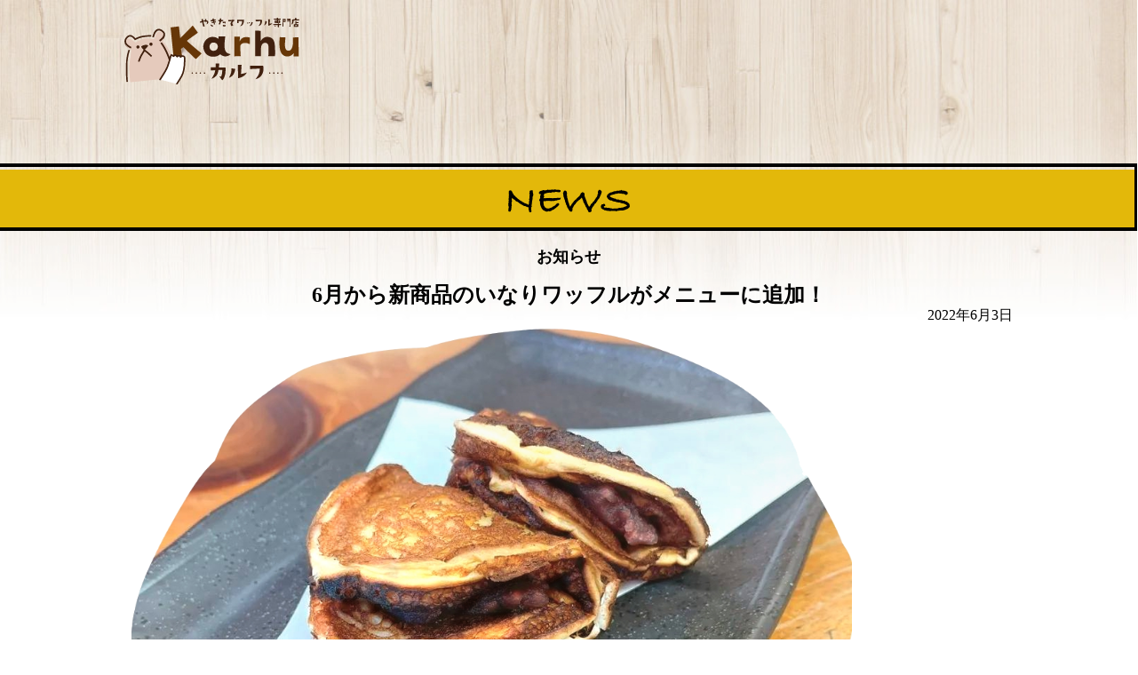

--- FILE ---
content_type: text/html; charset=UTF-8
request_url: https://karhu-tottori.com/news/866/
body_size: 9125
content:
<!DOCTYPE html>
<html lang="ja">
<head>
<!-- Google Tag Manager -->
<script>(function(w,d,s,l,i){w[l]=w[l]||[];w[l].push({'gtm.start':
new Date().getTime(),event:'gtm.js'});var f=d.getElementsByTagName(s)[0],
j=d.createElement(s),dl=l!='dataLayer'?'&l='+l:'';j.async=true;j.src=
'https://www.googletagmanager.com/gtm.js?id='+i+dl;f.parentNode.insertBefore(j,f);
})(window,document,'script','dataLayer','GTM-TCF52QN');</script>
<!-- End Google Tag Manager -->
	
<!--検索結果サムネイル対策用-->
	<meta name="thumbnail" content="<br />
<b>Warning</b>:  Use of undefined constant ‘medium’ - assumed '‘medium’' (this will throw an Error in a future version of PHP) in <b>/home/me117/karhu-tottori.com/public_html/wp-content/themes/karhu-tottori.com/header.php</b> on line <b>16</b><br />
https://karhu-tottori.com/wp-content/uploads/2022/06/504665-1.png" />
	<!--ここまで-->
	
	<meta charset="UTF-8">
	<meta name="viewport" content="width=device-width, initial-scale=1.0">
	<meta http-equiv="X-UA-Compatible" content="ie=edge">
    <title>6月から新商品のいなりワッフルがメニューに追加！ | ワッフル専門店 Karhu（カルフ）｜鳥取の本格焼きたてワッフル</title>

		<!-- All in One SEO 4.9.0 - aioseo.com -->
	<meta name="robots" content="max-image-preview:large" />
	<meta name="author" content="karhu"/>
	<link rel="canonical" href="https://karhu-tottori.com/news/866/" />
	<meta name="generator" content="All in One SEO (AIOSEO) 4.9.0" />
		<meta property="og:locale" content="ja_JP" />
		<meta property="og:site_name" content="ワッフル専門店 Karhu（カルフ）｜鳥取の本格焼きたてワッフル | 鳥取のワッフル専門店Karhu（カルフ）。鳥取市で焼きたてワッフルやドリンクを提供しています。" />
		<meta property="og:type" content="article" />
		<meta property="og:title" content="6月から新商品のいなりワッフルがメニューに追加！ | ワッフル専門店 Karhu（カルフ）｜鳥取の本格焼きたてワッフル" />
		<meta property="og:url" content="https://karhu-tottori.com/news/866/" />
		<meta property="article:published_time" content="2022-06-03T00:51:44+00:00" />
		<meta property="article:modified_time" content="2022-06-03T00:52:04+00:00" />
		<meta name="twitter:card" content="summary" />
		<meta name="twitter:title" content="6月から新商品のいなりワッフルがメニューに追加！ | ワッフル専門店 Karhu（カルフ）｜鳥取の本格焼きたてワッフル" />
		<script type="application/ld+json" class="aioseo-schema">
			{"@context":"https:\/\/schema.org","@graph":[{"@type":"Article","@id":"https:\/\/karhu-tottori.com\/news\/866\/#article","name":"6\u6708\u304b\u3089\u65b0\u5546\u54c1\u306e\u3044\u306a\u308a\u30ef\u30c3\u30d5\u30eb\u304c\u30e1\u30cb\u30e5\u30fc\u306b\u8ffd\u52a0\uff01 | \u30ef\u30c3\u30d5\u30eb\u5c02\u9580\u5e97 Karhu\uff08\u30ab\u30eb\u30d5\uff09\uff5c\u9ce5\u53d6\u306e\u672c\u683c\u713c\u304d\u305f\u3066\u30ef\u30c3\u30d5\u30eb","headline":"6\u6708\u304b\u3089\u65b0\u5546\u54c1\u306e\u3044\u306a\u308a\u30ef\u30c3\u30d5\u30eb\u304c\u30e1\u30cb\u30e5\u30fc\u306b\u8ffd\u52a0\uff01","author":{"@id":"https:\/\/karhu-tottori.com\/author\/karhu\/#author"},"publisher":{"@id":"https:\/\/karhu-tottori.com\/#organization"},"image":{"@type":"ImageObject","url":"https:\/\/karhu-tottori.com\/wp-content\/uploads\/2022\/06\/504665-1.png","width":1040,"height":714},"datePublished":"2022-06-03T09:51:44+09:00","dateModified":"2022-06-03T09:52:04+09:00","inLanguage":"ja","mainEntityOfPage":{"@id":"https:\/\/karhu-tottori.com\/news\/866\/#webpage"},"isPartOf":{"@id":"https:\/\/karhu-tottori.com\/news\/866\/#webpage"},"articleSection":"\u304a\u77e5\u3089\u305b"},{"@type":"BreadcrumbList","@id":"https:\/\/karhu-tottori.com\/news\/866\/#breadcrumblist","itemListElement":[{"@type":"ListItem","@id":"https:\/\/karhu-tottori.com#listItem","position":1,"name":"\u30db\u30fc\u30e0","item":"https:\/\/karhu-tottori.com","nextItem":{"@type":"ListItem","@id":"https:\/\/karhu-tottori.com#listItem","name":"\u6295\u7a3f"}},{"@type":"ListItem","@id":"https:\/\/karhu-tottori.com#listItem","position":2,"name":"\u6295\u7a3f","item":"https:\/\/karhu-tottori.com","nextItem":{"@type":"ListItem","@id":"https:\/\/karhu-tottori.com\/category\/news\/#listItem","name":"\u304a\u77e5\u3089\u305b"},"previousItem":{"@type":"ListItem","@id":"https:\/\/karhu-tottori.com#listItem","name":"\u30db\u30fc\u30e0"}},{"@type":"ListItem","@id":"https:\/\/karhu-tottori.com\/category\/news\/#listItem","position":3,"name":"\u304a\u77e5\u3089\u305b","item":"https:\/\/karhu-tottori.com\/category\/news\/","nextItem":{"@type":"ListItem","@id":"https:\/\/karhu-tottori.com\/news\/866\/#listItem","name":"6\u6708\u304b\u3089\u65b0\u5546\u54c1\u306e\u3044\u306a\u308a\u30ef\u30c3\u30d5\u30eb\u304c\u30e1\u30cb\u30e5\u30fc\u306b\u8ffd\u52a0\uff01"},"previousItem":{"@type":"ListItem","@id":"https:\/\/karhu-tottori.com#listItem","name":"\u6295\u7a3f"}},{"@type":"ListItem","@id":"https:\/\/karhu-tottori.com\/news\/866\/#listItem","position":4,"name":"6\u6708\u304b\u3089\u65b0\u5546\u54c1\u306e\u3044\u306a\u308a\u30ef\u30c3\u30d5\u30eb\u304c\u30e1\u30cb\u30e5\u30fc\u306b\u8ffd\u52a0\uff01","previousItem":{"@type":"ListItem","@id":"https:\/\/karhu-tottori.com\/category\/news\/#listItem","name":"\u304a\u77e5\u3089\u305b"}}]},{"@type":"Organization","@id":"https:\/\/karhu-tottori.com\/#organization","name":"\u30ef\u30c3\u30d5\u30eb\u5c02\u9580\u5e97 Karhu\uff08\u30ab\u30eb\u30d5\uff09\uff5c\u9ce5\u53d6\u306e\u672c\u683c\u713c\u304d\u305f\u3066\u30ef\u30c3\u30d5\u30eb","description":"\u9ce5\u53d6\u306e\u30ef\u30c3\u30d5\u30eb\u5c02\u9580\u5e97Karhu\uff08\u30ab\u30eb\u30d5\uff09\u3002\u9ce5\u53d6\u5e02\u3067\u713c\u304d\u305f\u3066\u30ef\u30c3\u30d5\u30eb\u3084\u30c9\u30ea\u30f3\u30af\u3092\u63d0\u4f9b\u3057\u3066\u3044\u307e\u3059\u3002","url":"https:\/\/karhu-tottori.com\/"},{"@type":"Person","@id":"https:\/\/karhu-tottori.com\/author\/karhu\/#author","url":"https:\/\/karhu-tottori.com\/author\/karhu\/","name":"karhu","image":{"@type":"ImageObject","@id":"https:\/\/karhu-tottori.com\/news\/866\/#authorImage","url":"https:\/\/secure.gravatar.com\/avatar\/82c4f559557bd1b52f0cc614f198f2e8?s=96&d=mm&r=g","width":96,"height":96,"caption":"karhu"}},{"@type":"WebPage","@id":"https:\/\/karhu-tottori.com\/news\/866\/#webpage","url":"https:\/\/karhu-tottori.com\/news\/866\/","name":"6\u6708\u304b\u3089\u65b0\u5546\u54c1\u306e\u3044\u306a\u308a\u30ef\u30c3\u30d5\u30eb\u304c\u30e1\u30cb\u30e5\u30fc\u306b\u8ffd\u52a0\uff01 | \u30ef\u30c3\u30d5\u30eb\u5c02\u9580\u5e97 Karhu\uff08\u30ab\u30eb\u30d5\uff09\uff5c\u9ce5\u53d6\u306e\u672c\u683c\u713c\u304d\u305f\u3066\u30ef\u30c3\u30d5\u30eb","inLanguage":"ja","isPartOf":{"@id":"https:\/\/karhu-tottori.com\/#website"},"breadcrumb":{"@id":"https:\/\/karhu-tottori.com\/news\/866\/#breadcrumblist"},"author":{"@id":"https:\/\/karhu-tottori.com\/author\/karhu\/#author"},"creator":{"@id":"https:\/\/karhu-tottori.com\/author\/karhu\/#author"},"image":{"@type":"ImageObject","url":"https:\/\/karhu-tottori.com\/wp-content\/uploads\/2022\/06\/504665-1.png","@id":"https:\/\/karhu-tottori.com\/news\/866\/#mainImage","width":1040,"height":714},"primaryImageOfPage":{"@id":"https:\/\/karhu-tottori.com\/news\/866\/#mainImage"},"datePublished":"2022-06-03T09:51:44+09:00","dateModified":"2022-06-03T09:52:04+09:00"},{"@type":"WebSite","@id":"https:\/\/karhu-tottori.com\/#website","url":"https:\/\/karhu-tottori.com\/","name":"\u30ef\u30c3\u30d5\u30eb\u5c02\u9580\u5e97 Karhu\uff08\u30ab\u30eb\u30d5\uff09\uff5c\u9ce5\u53d6\u306e\u672c\u683c\u713c\u304d\u305f\u3066\u30ef\u30c3\u30d5\u30eb","description":"\u9ce5\u53d6\u306e\u30ef\u30c3\u30d5\u30eb\u5c02\u9580\u5e97Karhu\uff08\u30ab\u30eb\u30d5\uff09\u3002\u9ce5\u53d6\u5e02\u3067\u713c\u304d\u305f\u3066\u30ef\u30c3\u30d5\u30eb\u3084\u30c9\u30ea\u30f3\u30af\u3092\u63d0\u4f9b\u3057\u3066\u3044\u307e\u3059\u3002","inLanguage":"ja","publisher":{"@id":"https:\/\/karhu-tottori.com\/#organization"}}]}
		</script>
		<!-- All in One SEO -->

<link rel='dns-prefetch' href='//cdnjs.cloudflare.com' />
<link rel='dns-prefetch' href='//use.fontawesome.com' />
<link rel='dns-prefetch' href='//s.w.org' />
<link rel="alternate" type="application/rss+xml" title="ワッフル専門店 Karhu（カルフ）｜鳥取の本格焼きたてワッフル &raquo; 6月から新商品のいなりワッフルがメニューに追加！ のコメントのフィード" href="https://karhu-tottori.com/news/866/feed/" />
<script type="text/javascript">
window._wpemojiSettings = {"baseUrl":"https:\/\/s.w.org\/images\/core\/emoji\/13.1.0\/72x72\/","ext":".png","svgUrl":"https:\/\/s.w.org\/images\/core\/emoji\/13.1.0\/svg\/","svgExt":".svg","source":{"concatemoji":"https:\/\/karhu-tottori.com\/wp-includes\/js\/wp-emoji-release.min.js?ver=5.9.12"}};
/*! This file is auto-generated */
!function(e,a,t){var n,r,o,i=a.createElement("canvas"),p=i.getContext&&i.getContext("2d");function s(e,t){var a=String.fromCharCode;p.clearRect(0,0,i.width,i.height),p.fillText(a.apply(this,e),0,0);e=i.toDataURL();return p.clearRect(0,0,i.width,i.height),p.fillText(a.apply(this,t),0,0),e===i.toDataURL()}function c(e){var t=a.createElement("script");t.src=e,t.defer=t.type="text/javascript",a.getElementsByTagName("head")[0].appendChild(t)}for(o=Array("flag","emoji"),t.supports={everything:!0,everythingExceptFlag:!0},r=0;r<o.length;r++)t.supports[o[r]]=function(e){if(!p||!p.fillText)return!1;switch(p.textBaseline="top",p.font="600 32px Arial",e){case"flag":return s([127987,65039,8205,9895,65039],[127987,65039,8203,9895,65039])?!1:!s([55356,56826,55356,56819],[55356,56826,8203,55356,56819])&&!s([55356,57332,56128,56423,56128,56418,56128,56421,56128,56430,56128,56423,56128,56447],[55356,57332,8203,56128,56423,8203,56128,56418,8203,56128,56421,8203,56128,56430,8203,56128,56423,8203,56128,56447]);case"emoji":return!s([10084,65039,8205,55357,56613],[10084,65039,8203,55357,56613])}return!1}(o[r]),t.supports.everything=t.supports.everything&&t.supports[o[r]],"flag"!==o[r]&&(t.supports.everythingExceptFlag=t.supports.everythingExceptFlag&&t.supports[o[r]]);t.supports.everythingExceptFlag=t.supports.everythingExceptFlag&&!t.supports.flag,t.DOMReady=!1,t.readyCallback=function(){t.DOMReady=!0},t.supports.everything||(n=function(){t.readyCallback()},a.addEventListener?(a.addEventListener("DOMContentLoaded",n,!1),e.addEventListener("load",n,!1)):(e.attachEvent("onload",n),a.attachEvent("onreadystatechange",function(){"complete"===a.readyState&&t.readyCallback()})),(n=t.source||{}).concatemoji?c(n.concatemoji):n.wpemoji&&n.twemoji&&(c(n.twemoji),c(n.wpemoji)))}(window,document,window._wpemojiSettings);
</script>
<style type="text/css">
img.wp-smiley,
img.emoji {
	display: inline !important;
	border: none !important;
	box-shadow: none !important;
	height: 1em !important;
	width: 1em !important;
	margin: 0 0.07em !important;
	vertical-align: -0.1em !important;
	background: none !important;
	padding: 0 !important;
}
</style>
	<link rel='stylesheet' id='wp-block-library-css'  href='https://karhu-tottori.com/wp-includes/css/dist/block-library/style.min.css?ver=5.9.12' type='text/css' media='all' />
<link rel='stylesheet' id='aioseo/css/src/vue/standalone/blocks/table-of-contents/global.scss-css'  href='https://karhu-tottori.com/wp-content/plugins/all-in-one-seo-pack/dist/Lite/assets/css/table-of-contents/global.e90f6d47.css?ver=4.9.0' type='text/css' media='all' />
<style id='safe-svg-svg-icon-style-inline-css' type='text/css'>
.safe-svg-cover{text-align:center}.safe-svg-cover .safe-svg-inside{display:inline-block;max-width:100%}.safe-svg-cover svg{height:100%;max-height:100%;max-width:100%;width:100%}

</style>
<style id='font-awesome-svg-styles-default-inline-css' type='text/css'>
.svg-inline--fa {
  display: inline-block;
  height: 1em;
  overflow: visible;
  vertical-align: -.125em;
}
</style>
<link rel='stylesheet' id='font-awesome-svg-styles-css'  href='https://karhu-tottori.com/wp-content/uploads/font-awesome/v5.15.3/css/svg-with-js.css' type='text/css' media='all' />
<style id='global-styles-inline-css' type='text/css'>
body{--wp--preset--color--black: #000000;--wp--preset--color--cyan-bluish-gray: #abb8c3;--wp--preset--color--white: #ffffff;--wp--preset--color--pale-pink: #f78da7;--wp--preset--color--vivid-red: #cf2e2e;--wp--preset--color--luminous-vivid-orange: #ff6900;--wp--preset--color--luminous-vivid-amber: #fcb900;--wp--preset--color--light-green-cyan: #7bdcb5;--wp--preset--color--vivid-green-cyan: #00d084;--wp--preset--color--pale-cyan-blue: #8ed1fc;--wp--preset--color--vivid-cyan-blue: #0693e3;--wp--preset--color--vivid-purple: #9b51e0;--wp--preset--gradient--vivid-cyan-blue-to-vivid-purple: linear-gradient(135deg,rgba(6,147,227,1) 0%,rgb(155,81,224) 100%);--wp--preset--gradient--light-green-cyan-to-vivid-green-cyan: linear-gradient(135deg,rgb(122,220,180) 0%,rgb(0,208,130) 100%);--wp--preset--gradient--luminous-vivid-amber-to-luminous-vivid-orange: linear-gradient(135deg,rgba(252,185,0,1) 0%,rgba(255,105,0,1) 100%);--wp--preset--gradient--luminous-vivid-orange-to-vivid-red: linear-gradient(135deg,rgba(255,105,0,1) 0%,rgb(207,46,46) 100%);--wp--preset--gradient--very-light-gray-to-cyan-bluish-gray: linear-gradient(135deg,rgb(238,238,238) 0%,rgb(169,184,195) 100%);--wp--preset--gradient--cool-to-warm-spectrum: linear-gradient(135deg,rgb(74,234,220) 0%,rgb(151,120,209) 20%,rgb(207,42,186) 40%,rgb(238,44,130) 60%,rgb(251,105,98) 80%,rgb(254,248,76) 100%);--wp--preset--gradient--blush-light-purple: linear-gradient(135deg,rgb(255,206,236) 0%,rgb(152,150,240) 100%);--wp--preset--gradient--blush-bordeaux: linear-gradient(135deg,rgb(254,205,165) 0%,rgb(254,45,45) 50%,rgb(107,0,62) 100%);--wp--preset--gradient--luminous-dusk: linear-gradient(135deg,rgb(255,203,112) 0%,rgb(199,81,192) 50%,rgb(65,88,208) 100%);--wp--preset--gradient--pale-ocean: linear-gradient(135deg,rgb(255,245,203) 0%,rgb(182,227,212) 50%,rgb(51,167,181) 100%);--wp--preset--gradient--electric-grass: linear-gradient(135deg,rgb(202,248,128) 0%,rgb(113,206,126) 100%);--wp--preset--gradient--midnight: linear-gradient(135deg,rgb(2,3,129) 0%,rgb(40,116,252) 100%);--wp--preset--duotone--dark-grayscale: url('#wp-duotone-dark-grayscale');--wp--preset--duotone--grayscale: url('#wp-duotone-grayscale');--wp--preset--duotone--purple-yellow: url('#wp-duotone-purple-yellow');--wp--preset--duotone--blue-red: url('#wp-duotone-blue-red');--wp--preset--duotone--midnight: url('#wp-duotone-midnight');--wp--preset--duotone--magenta-yellow: url('#wp-duotone-magenta-yellow');--wp--preset--duotone--purple-green: url('#wp-duotone-purple-green');--wp--preset--duotone--blue-orange: url('#wp-duotone-blue-orange');--wp--preset--font-size--small: 13px;--wp--preset--font-size--medium: 20px;--wp--preset--font-size--large: 36px;--wp--preset--font-size--x-large: 42px;}.has-black-color{color: var(--wp--preset--color--black) !important;}.has-cyan-bluish-gray-color{color: var(--wp--preset--color--cyan-bluish-gray) !important;}.has-white-color{color: var(--wp--preset--color--white) !important;}.has-pale-pink-color{color: var(--wp--preset--color--pale-pink) !important;}.has-vivid-red-color{color: var(--wp--preset--color--vivid-red) !important;}.has-luminous-vivid-orange-color{color: var(--wp--preset--color--luminous-vivid-orange) !important;}.has-luminous-vivid-amber-color{color: var(--wp--preset--color--luminous-vivid-amber) !important;}.has-light-green-cyan-color{color: var(--wp--preset--color--light-green-cyan) !important;}.has-vivid-green-cyan-color{color: var(--wp--preset--color--vivid-green-cyan) !important;}.has-pale-cyan-blue-color{color: var(--wp--preset--color--pale-cyan-blue) !important;}.has-vivid-cyan-blue-color{color: var(--wp--preset--color--vivid-cyan-blue) !important;}.has-vivid-purple-color{color: var(--wp--preset--color--vivid-purple) !important;}.has-black-background-color{background-color: var(--wp--preset--color--black) !important;}.has-cyan-bluish-gray-background-color{background-color: var(--wp--preset--color--cyan-bluish-gray) !important;}.has-white-background-color{background-color: var(--wp--preset--color--white) !important;}.has-pale-pink-background-color{background-color: var(--wp--preset--color--pale-pink) !important;}.has-vivid-red-background-color{background-color: var(--wp--preset--color--vivid-red) !important;}.has-luminous-vivid-orange-background-color{background-color: var(--wp--preset--color--luminous-vivid-orange) !important;}.has-luminous-vivid-amber-background-color{background-color: var(--wp--preset--color--luminous-vivid-amber) !important;}.has-light-green-cyan-background-color{background-color: var(--wp--preset--color--light-green-cyan) !important;}.has-vivid-green-cyan-background-color{background-color: var(--wp--preset--color--vivid-green-cyan) !important;}.has-pale-cyan-blue-background-color{background-color: var(--wp--preset--color--pale-cyan-blue) !important;}.has-vivid-cyan-blue-background-color{background-color: var(--wp--preset--color--vivid-cyan-blue) !important;}.has-vivid-purple-background-color{background-color: var(--wp--preset--color--vivid-purple) !important;}.has-black-border-color{border-color: var(--wp--preset--color--black) !important;}.has-cyan-bluish-gray-border-color{border-color: var(--wp--preset--color--cyan-bluish-gray) !important;}.has-white-border-color{border-color: var(--wp--preset--color--white) !important;}.has-pale-pink-border-color{border-color: var(--wp--preset--color--pale-pink) !important;}.has-vivid-red-border-color{border-color: var(--wp--preset--color--vivid-red) !important;}.has-luminous-vivid-orange-border-color{border-color: var(--wp--preset--color--luminous-vivid-orange) !important;}.has-luminous-vivid-amber-border-color{border-color: var(--wp--preset--color--luminous-vivid-amber) !important;}.has-light-green-cyan-border-color{border-color: var(--wp--preset--color--light-green-cyan) !important;}.has-vivid-green-cyan-border-color{border-color: var(--wp--preset--color--vivid-green-cyan) !important;}.has-pale-cyan-blue-border-color{border-color: var(--wp--preset--color--pale-cyan-blue) !important;}.has-vivid-cyan-blue-border-color{border-color: var(--wp--preset--color--vivid-cyan-blue) !important;}.has-vivid-purple-border-color{border-color: var(--wp--preset--color--vivid-purple) !important;}.has-vivid-cyan-blue-to-vivid-purple-gradient-background{background: var(--wp--preset--gradient--vivid-cyan-blue-to-vivid-purple) !important;}.has-light-green-cyan-to-vivid-green-cyan-gradient-background{background: var(--wp--preset--gradient--light-green-cyan-to-vivid-green-cyan) !important;}.has-luminous-vivid-amber-to-luminous-vivid-orange-gradient-background{background: var(--wp--preset--gradient--luminous-vivid-amber-to-luminous-vivid-orange) !important;}.has-luminous-vivid-orange-to-vivid-red-gradient-background{background: var(--wp--preset--gradient--luminous-vivid-orange-to-vivid-red) !important;}.has-very-light-gray-to-cyan-bluish-gray-gradient-background{background: var(--wp--preset--gradient--very-light-gray-to-cyan-bluish-gray) !important;}.has-cool-to-warm-spectrum-gradient-background{background: var(--wp--preset--gradient--cool-to-warm-spectrum) !important;}.has-blush-light-purple-gradient-background{background: var(--wp--preset--gradient--blush-light-purple) !important;}.has-blush-bordeaux-gradient-background{background: var(--wp--preset--gradient--blush-bordeaux) !important;}.has-luminous-dusk-gradient-background{background: var(--wp--preset--gradient--luminous-dusk) !important;}.has-pale-ocean-gradient-background{background: var(--wp--preset--gradient--pale-ocean) !important;}.has-electric-grass-gradient-background{background: var(--wp--preset--gradient--electric-grass) !important;}.has-midnight-gradient-background{background: var(--wp--preset--gradient--midnight) !important;}.has-small-font-size{font-size: var(--wp--preset--font-size--small) !important;}.has-medium-font-size{font-size: var(--wp--preset--font-size--medium) !important;}.has-large-font-size{font-size: var(--wp--preset--font-size--large) !important;}.has-x-large-font-size{font-size: var(--wp--preset--font-size--x-large) !important;}
</style>
<link rel='stylesheet' id='wpos-slick-style-css'  href='https://karhu-tottori.com/wp-content/plugins/wp-slick-slider-and-image-carousel/assets/css/slick.css?ver=3.7.8' type='text/css' media='all' />
<link rel='stylesheet' id='wpsisac-public-style-css'  href='https://karhu-tottori.com/wp-content/plugins/wp-slick-slider-and-image-carousel/assets/css/wpsisac-public.css?ver=3.7.8' type='text/css' media='all' />
<link rel='stylesheet' id='normalize-css'  href='https://cdnjs.cloudflare.com/ajax/libs/normalize/8.0.1/normalize.min.css?ver=5.9.12' type='text/css' media='all' />
<link rel='stylesheet' id='style-css'  href='https://karhu-tottori.com/wp-content/themes/karhu-tottori.com/style.css?ver=5.9.12' type='text/css' media='all' />
<link rel='stylesheet' id='font-awesome-official-css'  href='https://use.fontawesome.com/releases/v5.15.3/css/all.css' type='text/css' media='all' integrity="sha384-SZXxX4whJ79/gErwcOYf+zWLeJdY/qpuqC4cAa9rOGUstPomtqpuNWT9wdPEn2fk" crossorigin="anonymous" />
<link rel='stylesheet' id='font-awesome-official-v4shim-css'  href='https://use.fontawesome.com/releases/v5.15.3/css/v4-shims.css' type='text/css' media='all' integrity="sha384-C2B+KlPW+WkR0Ld9loR1x3cXp7asA0iGVodhCoJ4hwrWm/d9qKS59BGisq+2Y0/D" crossorigin="anonymous" />
<style id='font-awesome-official-v4shim-inline-css' type='text/css'>
@font-face {
font-family: "FontAwesome";
font-display: block;
src: url("https://use.fontawesome.com/releases/v5.15.3/webfonts/fa-brands-400.eot"),
		url("https://use.fontawesome.com/releases/v5.15.3/webfonts/fa-brands-400.eot?#iefix") format("embedded-opentype"),
		url("https://use.fontawesome.com/releases/v5.15.3/webfonts/fa-brands-400.woff2") format("woff2"),
		url("https://use.fontawesome.com/releases/v5.15.3/webfonts/fa-brands-400.woff") format("woff"),
		url("https://use.fontawesome.com/releases/v5.15.3/webfonts/fa-brands-400.ttf") format("truetype"),
		url("https://use.fontawesome.com/releases/v5.15.3/webfonts/fa-brands-400.svg#fontawesome") format("svg");
}

@font-face {
font-family: "FontAwesome";
font-display: block;
src: url("https://use.fontawesome.com/releases/v5.15.3/webfonts/fa-solid-900.eot"),
		url("https://use.fontawesome.com/releases/v5.15.3/webfonts/fa-solid-900.eot?#iefix") format("embedded-opentype"),
		url("https://use.fontawesome.com/releases/v5.15.3/webfonts/fa-solid-900.woff2") format("woff2"),
		url("https://use.fontawesome.com/releases/v5.15.3/webfonts/fa-solid-900.woff") format("woff"),
		url("https://use.fontawesome.com/releases/v5.15.3/webfonts/fa-solid-900.ttf") format("truetype"),
		url("https://use.fontawesome.com/releases/v5.15.3/webfonts/fa-solid-900.svg#fontawesome") format("svg");
}

@font-face {
font-family: "FontAwesome";
font-display: block;
src: url("https://use.fontawesome.com/releases/v5.15.3/webfonts/fa-regular-400.eot"),
		url("https://use.fontawesome.com/releases/v5.15.3/webfonts/fa-regular-400.eot?#iefix") format("embedded-opentype"),
		url("https://use.fontawesome.com/releases/v5.15.3/webfonts/fa-regular-400.woff2") format("woff2"),
		url("https://use.fontawesome.com/releases/v5.15.3/webfonts/fa-regular-400.woff") format("woff"),
		url("https://use.fontawesome.com/releases/v5.15.3/webfonts/fa-regular-400.ttf") format("truetype"),
		url("https://use.fontawesome.com/releases/v5.15.3/webfonts/fa-regular-400.svg#fontawesome") format("svg");
unicode-range: U+F004-F005,U+F007,U+F017,U+F022,U+F024,U+F02E,U+F03E,U+F044,U+F057-F059,U+F06E,U+F070,U+F075,U+F07B-F07C,U+F080,U+F086,U+F089,U+F094,U+F09D,U+F0A0,U+F0A4-F0A7,U+F0C5,U+F0C7-F0C8,U+F0E0,U+F0EB,U+F0F3,U+F0F8,U+F0FE,U+F111,U+F118-F11A,U+F11C,U+F133,U+F144,U+F146,U+F14A,U+F14D-F14E,U+F150-F152,U+F15B-F15C,U+F164-F165,U+F185-F186,U+F191-F192,U+F1AD,U+F1C1-F1C9,U+F1CD,U+F1D8,U+F1E3,U+F1EA,U+F1F6,U+F1F9,U+F20A,U+F247-F249,U+F24D,U+F254-F25B,U+F25D,U+F267,U+F271-F274,U+F279,U+F28B,U+F28D,U+F2B5-F2B6,U+F2B9,U+F2BB,U+F2BD,U+F2C1-F2C2,U+F2D0,U+F2D2,U+F2DC,U+F2ED,U+F328,U+F358-F35B,U+F3A5,U+F3D1,U+F410,U+F4AD;
}
</style>
<script type='text/javascript' src='https://karhu-tottori.com/wp-includes/js/jquery/jquery.min.js?ver=3.6.0' id='jquery-core-js'></script>
<script type='text/javascript' src='https://karhu-tottori.com/wp-includes/js/jquery/jquery-migrate.min.js?ver=3.3.2' id='jquery-migrate-js'></script>
<script type='text/javascript' src='https://karhu-tottori.com/wp-content/themes/karhu-tottori.com/script.js?ver=5.9.12' id='script-js'></script>
<link rel="https://api.w.org/" href="https://karhu-tottori.com/wp-json/" /><link rel="alternate" type="application/json" href="https://karhu-tottori.com/wp-json/wp/v2/posts/866" /><link rel="EditURI" type="application/rsd+xml" title="RSD" href="https://karhu-tottori.com/xmlrpc.php?rsd" />
<link rel="wlwmanifest" type="application/wlwmanifest+xml" href="https://karhu-tottori.com/wp-includes/wlwmanifest.xml" /> 
<meta name="generator" content="WordPress 5.9.12" />
<link rel='shortlink' href='https://karhu-tottori.com/?p=866' />
<link rel="alternate" type="application/json+oembed" href="https://karhu-tottori.com/wp-json/oembed/1.0/embed?url=https%3A%2F%2Fkarhu-tottori.com%2Fnews%2F866%2F" />
<link rel="alternate" type="text/xml+oembed" href="https://karhu-tottori.com/wp-json/oembed/1.0/embed?url=https%3A%2F%2Fkarhu-tottori.com%2Fnews%2F866%2F&#038;format=xml" />
<script async src="https://www.googletagmanager.com/gtag/js?id=UA-130559076-31" type="text/javascript"></script><script type="text/javascript">window.dataLayer = window.dataLayer || [];function gtag(){dataLayer.push(arguments);}gtag('js', new Date());gtag('config', 'UA-130559076-31');</script><link rel="icon" href="https://karhu-tottori.com/wp-content/uploads/2021/01/cropped-favicon-32x32.png" sizes="32x32" />
<link rel="icon" href="https://karhu-tottori.com/wp-content/uploads/2021/01/cropped-favicon-192x192.png" sizes="192x192" />
<link rel="apple-touch-icon" href="https://karhu-tottori.com/wp-content/uploads/2021/01/cropped-favicon-180x180.png" />
<meta name="msapplication-TileImage" content="https://karhu-tottori.com/wp-content/uploads/2021/01/cropped-favicon-270x270.png" />
		<style type="text/css" id="wp-custom-css">
			/* 画像レスポンシブ */
img {
	max-width: 100%;
	height: auto;
}

/* H2見出しデザイン */

h2 {
  position: relative;
  padding: 2rem 2rem calc(1rem + 10px);
  background: #e3b80a;
	margin-bottom: 10px;
}

h2:before {
  position: absolute;
  top: -7px;
  left: -7px;
  width: 100%;
  height: 100%;
  content: '';
  border: 4px solid #000;
}

/* H3見出しデザイン */
h3.MyClass01 {
  position: relative;
  display: inline-block;
  margin: 1rem 0 1rem -10px;
  padding: 1rem 3rem;
  color: #000;
  border-radius: 0 100vh 100vh 0;
  background: #e3b80a;
  -webkit-box-shadow: 3px 3px 5px rgba(0, 0, 0, .2);
  box-shadow: 3px 3px 5px rgba(0, 0, 0, .2);
}

h3.MyClass01:before {
  position: absolute;
  bottom: -10px;
  left: 0;
  width: 0;
  height: 0;
  content: '';
  border-top: 10px solid #000;
  border-left: 10px solid transparent;
}

p.m30
{
   margin-bottom: 30px;
}"

a.btn_03 {
  display: flex;
  justify-content: center;
  align-items: center;
  width: 100%;
  height: 50px;
  position: relative;
  background: #228bc8;
  border: 1px solid #228bc8;
  border-radius: 30px;
  box-sizing: border-box;
  padding: 0 45px 0 25px;
  color: #fff;
  font-size: 16px;
  letter-spacing: 0.1em;
  line-height: 1.3;
  text-align: left;
  text-decoration: none;
  transition-duration: 0.3s;
}
a.btn_03:before {
  content: '';
  width: 8px;
  height: 8px;
  border: 0;
  border-top: 2px solid #fff;
  border-right: 2px solid #fff;
  transform: rotate(45deg);
  position: absolute;
  top: 50%;
  right: 25px;
  margin-top: -6px;
}
a.btn_03:hover {
  background: #fff;
  color: #228bc8;
}
a.btn_03:hover:before {
  border-top: 2px solid #228bc8;
  border-right: 2px solid #228bc8;
}
.small{
	font-size:13px;
		font-weight:100;
}
@media (max-width: 768px) {
	.small{
	font-size:8px;
	font-weight:100;
}
}

p.m20 {
   margin-bottom: 20px;
}

/* 追加 */
#page-front #news.single .container {
	width: 90%;
}		</style>
		
</head>
<body class="post-template-default single single-post postid-866 single-format-standard">
<!-- Google Tag Manager (noscript) -->
<noscript><iframe src="https://www.googletagmanager.com/ns.html?id=GTM-TCF52QN"
height="0" width="0" style="display:none;visibility:hidden"></iframe></noscript>
<!-- End Google Tag Manager (noscript) -->
<header id="top-box" class="">
  <h1 class="logo"><a href="https://karhu-tottori.com"><img src="https://karhu-tottori.com/wp-content/themes/karhu-tottori.com/images/header/logo_1.svg" alt="ワッフル専門店 Karhu"/></a></h1>
 <!-- <div class="wrap">
	  <div class="tel">
		<p class="num"><a href="tel:090-3895-4585"><img src="https://karhu-tottori.com/wp-content/themes/karhu-tottori.com/images/header/tel.svg" alt="090-3895-4585"/></a></p>
		<p class="text"><a class="btn btn--orange" href="https://docs.google.com/forms/d/15SbE9-YbMbpS_W3MUd-pzU3ht1wwnDVYLyswsn7qFto/viewform?chromeless=1&edit_requested=true">ご予約・問い合わせ</a></p>
     
    </div>
    <div class="sp-wrap row_reverse">
      <div class="hours">
        <p class="">営業時間：9:00～22:00<br>定休日：火・水曜日</p>
		
      </div>
      <label class="sp_menu_open" for="sp_menu_flag"><img src="https://karhu-tottori.com/wp-content/themes/karhu-tottori.com/images/header/sp-menu.svg" alt="スマホメニューを開く"/></label>
    </div>
    <input id="sp_menu_flag" type="checkbox"/>
    <nav>
      <p class="about"><a href="https://karhu-tottori.com#page-l1"><img src="https://karhu-tottori.com/wp-content/themes/karhu-tottori.com/images/header/about.svg" alt="ABOUT"/></a></p>
<p class="news"><a href="https://karhu-tottori.com#page-l2"><img src="https://karhu-tottori.com/wp-content/themes/karhu-tottori.com/images/header/news.svg" alt="NEWS"/></a></p>
      <p class="menu"><a href="https://karhu-tottori.com#page-l3"><img src="https://karhu-tottori.com/wp-content/themes/karhu-tottori.com/images/header/menu.svg" alt="MENU"/></a></p>
      <p class="takeout"><a href="https://karhu-tottori.com#page-l5"><img src="https://karhu-tottori.com/wp-content/themes/karhu-tottori.com/images/header/takeout.svg" alt="TAKEOUT"/></a></p>
      <p class="access"><a href="https://karhu-tottori.com#page-l6"><img src="https://karhu-tottori.com/wp-content/themes/karhu-tottori.com/images/header/access.svg" alt="ACCESS"/></a></p>
      <p class="recommend"><a href="https://karhu-tottori.com#page-l4"><img src="https://karhu-tottori.com/wp-content/themes/karhu-tottori.com/images/header/recommend.svg" alt="Recommend"/></a></p>
    </nav>
  </div>-->
</header>
<main id="page-front">
  <section class="single" id="news">
    <div class="section-title">
      <h2 class="en"><img src="https://karhu-tottori.com/wp-content/themes/karhu-tottori.com/images/header/news.svg" alt="NEWS"/></h2>
      <p class="jp">お知らせ</p>
    </div>    <div class="container">
      <h3 class="post-title">6月から新商品のいなりワッフルがメニューに追加！</h3>
      <p class="post-date">2022年6月3日</p>
      <div class="content"><p><img class="aligncenter size-full wp-image-774" src="https://karhu-tottori.com/wp-content/uploads/2022/06/504665-1.png" alt="" width="819" height="589" /></p>
<p>&nbsp;</p>
<p>安土桃山時代カステラと一緒に伝来したワッフル。</p>
<p>日本独自の形になった日本のスタイルのワッフル通称「ジャパニーズワッフル」ですが、karhuでは、「いなりワッフル」として販売します。</p>
<p>&nbsp;</p>
<p>【6月からの新商品】 <strong>いなりワッフル¥100</strong></p>
</div>
    </div>
    <p class="link_button"><a href="https://karhu-tottori.com/post">お知らせ一覧に戻る</a></p>
  </section>
</main><footer>
  <div class="logo"><img src="https://karhu-tottori.com/wp-content/themes/karhu-tottori.com/images/footer/logo.svg" alt="ワッフル専門店 Karhu カルフ"/></div>
  <!--<p class="tel-text">ご予約はお電話にてお願いします</p>
  <p class="tel-num"><a href="tel:090-3895-4585"><img src="https://karhu-tottori.com/wp-content/themes/karhu-tottori.com/images/header/tel.svg" alt="090-3895-4585"/></a></p>
  <p class="hours">営業時間：9:00～22:00<br/>（売り切れ次第終了）<!--夏季営業時間　平日 15:00～22:00<br>土日祝 9:00～22:30<br>※2/8までは20時閉店<br>休憩時間：平日 13:00～15:00<br>
			土日祝 16:00～17:30<br>定休日：火・水曜日</p> -->
  <ul class="sns">
    <li class="twitter"><a href="https://twitter.com/Karhu94887533" target="_blank"><img src="https://karhu-tottori.com/wp-content/themes/karhu-tottori.com/images/footer/twitter.svg" alt="twitter"/></a></li>
    <li class="instagram"><a href="https://www.instagram.com/karhuwahuruya/" target="_blank"><img src="https://karhu-tottori.com/wp-content/themes/karhu-tottori.com/images/footer/instagram.svg" alt="instagram"/></a></li>
  </ul>
  <!--<nav>
    <p><a href="https://karhu-tottori.com#about">ABOUT</a></p>
    <p><a href="https://karhu-tottori.com#news">NEWS</a></p>
    <p><a href="https://karhu-tottori.com#menu">MENU</a></p>
    <p><a href="https://karhu-tottori.com#takeout">TAKEOUT</a></p>
    <p><a href="https://karhu-tottori.com#access">ACCESS</a></p>
    <!--<p><a href="https://karhu-tottori.com/recruit">RECRUIT</a></p>
  </nav>-->
  <div class="copyright">
    <p>©2020 Karhu</p>
    <p>technical support<span><a href="https://masa-ka.net/" target="_blank">鳥取のホームページ制作会社webもり</a></span></p>
  </div>
  <p class="pagetop"><span>TOPへ<br/>戻る</span></p>
</footer><script type="module"  src='https://karhu-tottori.com/wp-content/plugins/all-in-one-seo-pack/dist/Lite/assets/table-of-contents.95d0dfce.js?ver=4.9.0' id='aioseo/js/src/vue/standalone/blocks/table-of-contents/frontend.js-js'></script>

</body>
</html>

--- FILE ---
content_type: text/css
request_url: https://karhu-tottori.com/wp-content/themes/karhu-tottori.com/style.css?ver=5.9.12
body_size: 6666
content:
@charset "UTF-8";
/* Theme Name: karhu */
html {
	font-size: 62.5%;
}

body {
	font-size: 1.6em;
	background-image: url("images/common/bg.jpg");
	background-repeat: repeat-x;
	background-position: center top;
	background-size: contain;
}

img, iframe {
	vertical-align: middle;
}

header {
	max-width: 1000px;
	margin-left: auto;
	margin-right: auto;
	margin: 0 auto !important;
	display: flex;
	align-items: center;
	justify-content: space-between;
	position: relative;
}
:root {
  --header: 166px;
  scroll-padding: var(--header);
}
@media (max-width: 768px) {
	header {
		padding: 0 10px;
	}
}
header .logo {
	margin: 0;
	transition: opacity 100ms;
}
header .logo:hover {
	opacity: 0.8;
}
header .logo img {
	width: 197px;
	height: auto;
}
@media (max-width: 768px) {
	header .logo img {
		width: 100px;
	}
}
@media (max-width: 320px) {
	header .logo img {
		width: 80px;
	}
}
header .wrap {
	flex: 1;
	display: flex;
	flex-direction: column;
	justify-content: flex-end;
}
@media (max-width: 768px) {
	header .wrap {
		margin-left: 10px;
	}
}
header .tel {
	display: flex;
	align-items: center;
	justify-content: flex-end;
	margin-top: 18px;
}
@media (max-width: 768px) {
	header .tel {
		margin-top: 0;
	}
}
header .tel .text {
	padding: 0 10px;
	height: 22px;
}
@media (max-width: 768px) {
	header .tel .text {
		display: inline-flex;
		font-size: 1rem;
		padding: 0 5px;
	}
}

header .hours {
	margin-top: 10px;
	line-height: 1.5em;
	font-weight: bold;
	margin-left: 30px;
	margin-bottom: 40px;

}
header .hours p {
	margin: 0;
}
@media (max-width: 768px) {
	header .hours {
		font-size: 1rem;
		display: block;
		margin-top: 0;
	}
}
header .num {
	margin: 0;
	transition: opacity 100ms;
	margin-left: 20px;
}
@media (max-width: 768px) {
	header .num {
		margin-left: 10px;
	}
}
header .num:hover {
	opacity: 0.8;
}
header .num a {
	display: flex;
	align-items: center;
}
@media (max-width: 768px) {
	header .num a {
		justify-content: center;
		width: 40px;
		height: 40px;
	}
}
header .num a:before {
	content: "";
	background-image: url("images/header/tel-icon.svg");
	width: 24px;
	height: 24px;
	margin-right: 5px;
	background-repeat: no-repeat;
	background-position: center;
	background-size: contain;
}
header .num img {
	width: 228px;
	height: auto;
}
@media (max-width: 768px) {
	header .num img {
		display: none;
	}
}
@media (max-width: 768px) {
	header .sp-wrap {
		display: flex;
		align-items: center;
		justify-content: flex-end;
	}
}
header nav {
	display: flex;
	align-items: center;
	justify-content: flex-end;
}
@media (max-width: 768px) {
	header nav {
		display: none;
	}
}
header nav img {
	height: auto;
}
header nav p {
	margin-left: 26px;
	transition: opacity 100ms;
}
header nav p:hover {
	opacity: 0.8;
}
header .about img {
	width: 83px;
}
header .news img {
	width: 68px;
}
header .menu img {
	width: 68px;
}
header .takeout img {
	width: 112px;
}
header .access img {
	width: 94px;
}
header .recommend img {
	width: 123px;
}
header .recruit img {
	width: 87px;
}
header .sp_menu_open {
	display: none;
}
@media (max-width: 768px) {
	header .sp_menu_open {
		display: flex;
		width: 40px;
		height: 40px;
		align-items: center;
		justify-content: center;
		margin: 0;
	}
	header .sp_menu_open img {
		width: 30px;
		height: 30px;
	}
}
header #sp_menu_flag {
	display: none;
}
header #sp_menu_flag:checked + nav {
	display: block;
	position: absolute;
	top: 100%;
	left: 0;
	width: 100%;
	z-index: 999;
	background: #ffffff;
	border-top: 1px solid #000;
}
header #sp_menu_flag:checked + nav p {
	border-bottom: 1px solid #000;
	margin: 0;
}
header #sp_menu_flag:checked + nav p a {
	padding: 1em;
	display: block;
}

#page-front {
	margin-top: 20px;
}
#page-front .slider {
	height: 533px;
}
#page-front .slider img {
	object-fit: contain;
	object-position: center;
}
#page-front .slider .wpsisac-clearfix {
	height: 100%;
}
#page-front .slider .slick-slider {
	height: 100% !important;
}
#page-front .slider .slick-slider .slick-track, #page-front .slider .slick-slider .slick-list {
	display: flex;
	align-items: center;
	height: 100% !important;
}
#page-front .slider .wpsisac-slick-carousal .wpsisac-image-slide-wrap, #page-front .slider .wpsisac-slick-carousal .wpsisac-image-slide {
	height: 100% !important;
}
#page-front .slider .slick-dots {
	padding-top: 20px !important;
}
#page-front .slider .slick-dots li button {
	border-color: #b39753;
}
#page-front .slider .slick-dots li.slick-active button {
	background-color: #b39753 !important;
}
#page-front .slider .wpsisac-slick-carousal.design-6 .wpsisac-image-slide {
	width: 800px;
}
@media (max-width: 768px) {
	#page-front .slider {
		height: 200px;
	}
}
#page-front .section-title {
	text-align: center;
}
#page-front .section-title .en {
	margin-bottom: 0;
}
#page-front .section-title .en img {
	height: auto;
}
#page-front .section-title .jp {
	font-size: 1.8rem;
	font-weight: bold;
	padding: 20PX;
}
#page-front .link_button a {
	border: 2px solid #ba9e53;
	background: #ffffff;
	display: flex;
	align-items: center;
	justify-content: center;
	padding: 14px 0;
	font-weight: bold;
	color: #000000;
	box-sizing: border-box;
	width: 270px;
	margin-left: auto;
	margin-right: auto;
	text-decoration: none;
	transition: opacity 100ms;
}
#page-front .link_button a:hover {
	opacity: 0.8;
}
#page-front .link_button a:before, #page-front .link_button a:after {
	width: 13px;
	height: 13px;
	content: "";
	background-repeat: no-repeat;
	background-position: center;
	background-size: contain;
}
#page-front .link_button a:before {
	background-image: url("images/common/link-before.svg");
	margin-right: 10px;
}
#page-front .link_button a:after {
	background-image: url("images/common/link-after.svg");
	margin-left: 10px;
}
#page-front #about {
	max-width: 1000px;
	margin-left: auto;
	margin-right: auto;
	margin-top: 76px;
}
#page-front #about .section-title img {
	width: 166px;
}
#page-front #about .wrap {
	margin-top: 30px;
	background-image: url("images/front/about.jpg");
	background-repeat: no-repeat;
	background-position: center left;
	background-size: contain;
	min-height: 440px;
	display: flex;
	flex-direction: column;
	justify-content: center;
	align-items: flex-end;
}
@media (max-width: 768px) {
	#page-front #about .wrap {
		min-height: 0;
		background-position: center top;
		padding-top: 66.6666666667%;
	}
}
#page-front #about .title, #page-front #about .text {
	letter-spacing: 1px;
}
@media (max-width: 768px) {
	#page-front #about .title, #page-front #about .text {
		width: auto;
		padding: 0 10px;
	}
}
#page-front #about .title {
	font-size: 2.1rem;
	font-weight: bold;
}
#page-front #about .text {
	font-size: 1.6rem;
	line-height: 2em;
	background-color: rgba(255, 255, 255, 0.8);
	padding: 2em;
}
#page-front #about .text p:first-of-type {
	margin-top: 0;
}
#page-front #about .text p:last-of-type {
	margin-bottom: 0;
}
#page-front #news {
	margin-top: 96px;
	background-image: url("images/common/bg-reverse.jpg");
	background-repeat: repeat-x;
	background-position: center bottom;
	background-size: contain;
	padding-bottom: 80px;
}
@media (max-width: 768px) {
	#page-front #news {
		margin-top: 40px;
	}
}
#page-front #news .section-title img {
	width: 137px;
}
#page-front #news ul {
	max-width: 1000px;
	margin-left: auto;
	margin-right: auto;
	display: grid;
	grid-gap: 10px;
	grid-template-columns: repeat(4, 1fr);
	list-style-type: none;
	padding-left: 0;
}
@media (max-width: 768px) {
	#page-front #news ul {
		grid-template-columns: repeat(1, 1fr);
		padding: 0 10px;
	}
}
#page-front #news li {
	transition: opacity 100ms;
}
#page-front #news li:hover {
	opacity: 0.8;
}
#page-front #news li a {
	display: block;
	text-decoration: none;
	color: #000000;
}
#page-front #news .thumbnail {
	margin-top: 0;
	margin-bottom: 10px;
	text-align: center;
	padding-top: 100%;
	position: relative;
}
#page-front #news .thumbnail img {
	position: absolute;
	top: 0;
	left: 0;
	width: 100%;
	height: 100%;
	object-fit: cover;
	object-position: center;
}
#page-front #news .date {
	font-size: 1.4rem;
	margin: 0;
}
#page-front #news .title {
	font-size: 1.6rem;
	margin-top: 5px;
	margin-bottom: 0;
	line-height: 1.7em;
}
#page-front #news .link_button {
	margin-top: 80px;
}
#page-front #news.archive {
	background-image: none;
}
#page-front #news.single {
	background-image: none;
}
#page-front #news.single .post-date {
	text-align: right;
}
#page-front #news.single .post-title {
	text-align: center;
	font-size: 2.4rem;
}
#page-front #news.single .container {
	max-width: 1000px;
	margin-left: auto;
	margin-right: auto;
}
#page-front #news.single .content {
	line-height: 1.5em;
}
#page-front #menu {
	background-image: url("images/front/menu-bg.png");
	background-position: center top;
	padding-top: 50px;
}
@media (max-width: 768px) {
	#page-front #menu {
		margin-top: 40px;
		margin-bottom: 40px;
		padding: 0;
		background-size: contain;
	}
}
#page-front #menu .section-title img {
	width: 140px;
}
#page-front #menu #recommend {
	background: #e3b80a;
	padding-bottom: 20px;
}
#page-front #menu #recommend .container {
	max-width: 1000px;
	margin-left: auto;
	margin-right: auto;
	position: relative;
}
#page-front #menu #recommend .recommend-title {
	display: flex;
	align-items: center;
	justify-content: center;
	flex-direction: column;
	background: #000000;
	position: absolute;
	top: 0;
	left: -100px;
	width: 248px;
	height: 184px;
	text-align: center;
}
@media (max-width: 768px) {
	#page-front #menu #recommend .recommend-title {
		position: static;
		width: 100%;
	}
}
#page-front #menu #recommend .jp {
	color: #ffffff;
	margin: 0;
	font-family: serif;
	font-size: 2.7rem;
}
#page-front #menu #recommend .en {
	margin: 0;
}
#page-front #menu #recommend .en img {
	width: 154px;
	height: auto;
}
#page-front #menu #recommend .photo {
	text-align: center;
}
#page-front #menu #recommend .photo img {
	max-width: 500px;
	width: 100%;
	height: auto;
}
#page-front #menu #recommend .detail {
	right: 0;
	bottom: -10px;
	padding: 30px;
	background-color: rgba(0, 0, 0, 0.6);
	color: #ffffff;
	max-width: 30%;
	margin: 10px 0 0 10px;
	height: 330px;
}
#page-front #menu #recommend .text2{
	margin-top: 40px !important;
}
@media (max-width: 768px) {
	#page-front #menu #recommend .detail {
		position: static;
		padding: 10px;
	
	}
}
#page-front #menu #recommend .detail .title {
	font-size: 1.8rem;
	margin: 0;
	line-height: 1.7em;
}
#page-front #menu #recommend .detail .text {
	font-size: 1.4rem;
	line-height: 1.7em;
	margin: 0.5em 0;
}
#page-front #menu #recommend .detail .price {
	margin: 0;
	font-size: 2.2rem;
}
#page-front #menu .menu-section {
	max-width: 1000px;
	margin-left: auto;
	margin-right: auto;
	padding-top: 40px;
}
#page-front #menu .menu-section section {
	display: flex;
	align-items: center;
}
@media (max-width: 768px) {
	#page-front #menu .menu-section section {
		display: block;
		padding: 0 10px;
		margin-bottom: 30px;
	}
}
#page-front #menu .menu-section section:nth-of-type(2n) .photo {
	order: 2;
	margin-right: 0;
	margin-left: 20px;
}
@media (max-width: 768px) {
	#page-front #menu .menu-section section:nth-of-type(2n) .photo {
		margin-left: 0;
	}
}
#page-front #menu .menu-section section:nth-of-type(2n) .menu {
	order: 1;
}
#page-front #menu .menu-section .photo {
	flex: 1;
	margin-right: 20px;
}
@media (max-width: 768px) {
	#page-front #menu .menu-section .photo {
		margin-right: 0;
	}
}
#page-front #menu .menu-section .photo img {
	width: 100%;
	height: auto;
}
#page-front #menu .menu-section .menu {
	flex: 1;
}
#page-front #menu .menu-section .title {
	text-align: center;
	margin: 0;
	display: flex;
	justify-content: center;
	align-items: center;
}
#page-front #menu .menu-section .title span {
	display: inline-block;
	background: #ff0000;
	color: #ffffff;
	padding: 2px;
	font-size: 1.4rem;
	margin-right: 5px;
}
#page-front #menu .menu-section ul {
	padding-left: 0;
	list-style-type: none;
	margin: 0;
}
#page-front #menu .menu-section li {
	display: flex;
	align-items: center;
	justify-content: space-between;
}
#page-front #menu .menu-section dl {
	padding-left: 0;
}
#page-front #menu .menu-section dt {
	font-size: 1.8rem;
}
#page-front #menu .menu-section dd {
	font-size: 1.4rem;
	margin-left: 0;
	line-height: 1.5em;
}
@media (max-width: 768px) {
	#page-front #menu .menu-section dd {
		margin-top: 5px;
	}
}
#page-front #menu .menu-section .price {
	font-size: 2.2rem;
	margin: 0;
	margin-left: 10px;
	font-weight: bold;
}
#page-front #menu .menu-section .more {
	text-align: right;
	font-size: 1.5rem;
}
#page-front #menu .menu-section .more a {
	color: #000000;
	text-decoration: none;
}
#page-front #menu .menu-section .text {
	line-height: 1.5em;
	margin-top: 1em;
}
#page-front #menu .menu-section .text p {
	margin: 0;
}
#page-front #menu .link_button {
	margin-top: 70px;
}
@media (max-width: 768px) {
	#page-front #menu .link_button {
		margin-top: 30px;
	}
}
#page-front #takeout {
	background-image: url("images/front/takeout-bg.jpg");
	background-position: center top;
	background-size: cover;
	overflow: hidden;
	padding-bottom: 94px;
	text-align: center;
}
@media (max-width: 768px) {
	#page-front #takeout {
		padding-bottom: 40px;
	}
}
#page-front #takeout .takeout-title {
	width: 298px;
	height: 298px;
	background: #ffffff;
	border-radius: 50%;
	display: flex;
	align-items: center;
	justify-content: center;
	flex-direction: column;
	margin: -62px auto;
}
#page-front #takeout .takeout-title .en {
	margin: 0;
}
#page-front #takeout .takeout-title .en img {
	width: 224px;
	height: auto;
}
#page-front #takeout .takeout-title .jp {
	margin: 0;
	margin-top: 20px;
	font-size: 1.8rem;
	font-weight: bold;
}
#page-front #takeout .wrap {
	background-color: rgba(0, 0, 0, 0.6);
	margin-bottom: 20px;
}
#page-front #takeout .wrap:nth-of-type(2n+1) .text {
	order: 1;
}
#page-front #takeout .wrap:nth-of-type(2n+1) .photo {
	order: 2;
	margin-right: 0;
	margin-left: 10px;
}
@media (max-width: 768px) {
	#page-front #takeout .wrap:nth-of-type(2n+1) .photo {
		margin-left: 0;
	}
}
#page-front #takeout .text {
	color: #ffffff;
	line-height: 1.5em;
	margin-left: auto;
	text-align: left;
	box-sizing: border-box;
	flex: 2;
}
@media (max-width: 768px) {
	#page-front #takeout .text {
		padding: 10px;
	}
}
#page-front #takeout .container {
	max-width: 1000px;
	margin-left: auto;
	margin-right: auto;
	display: flex;
	align-items: center;
}
@media (max-width: 768px) {
	#page-front #takeout .container {
		display: block;
	}
}
#page-front #takeout .photo {
	margin: 0;
	margin-right: 20px;
	flex: 1;
}
@media (max-width: 768px) {
	#page-front #takeout .photo {
		margin-right: 0;
	}
}
#page-front #takeout .photo img {
	width: 100%;
	height: auto;
}
#page-front #takeout ul {
	max-width: 420px;
	width: 100%;
	margin: 0;
	margin-left: auto;
	list-style-type: none;
	color: #ffffff;
	padding-left: 0;
}
@media (max-width: 768px) {
	#page-front #takeout ul {
		padding: 10px;
		box-sizing: border-box;
	}
}
#page-front #takeout li {
	display: flex;
	align-items: center;
	justify-content: space-between;
	border-bottom: 1px solid #fff;
}
#page-front #takeout li:last-of-type {
	border-bottom: none;
}
#page-front #takeout dl {
	padding-left: 0;
}
#page-front #takeout dt {
	font-size: 1.8rem;
}
#page-front #takeout dd {
	font-size: 1.4rem;
	margin-left: 0;
}
#page-front #takeout .price {
	font-size: 2.2rem;
	margin: 0;
	font-weight: bold;
	margin-left: 10px;
}
#page-front #takeout .takeout-link a {
	display: block;
	max-width: 462px;
	width: 100%;
	margin: 60px auto 0;
	font-size: 2.3rem;
	color: #ffffff;
	text-decoration: none;
	text-align: center;
	background-color: #000000;
	background-image: url("images/front/takeout-link.svg");
	background-size: 23px 23px;
	background-repeat: no-repeat;
	background-position: center right 48px;
	padding: 16px 0;
	transition: opacity 100ms;
}
#page-front #takeout .takeout-link a:hover {
	opacity: 0.8;
}
@media (max-width: 768px) {
	#page-front #takeout .takeout-link a {
		margin-top: 30px;
		max-width: 250px;
		font-size: 1.6rem;
		background-size: 16px 16px;
		background-position: center right 10px;
	}
}
#page-front #takeout .tel {
	padding: 2em;
	background-color: rgba(255, 255, 255, 0.8);
	text-align: center;
	display: inline-block;
	margin-top: 50px;
	line-height: 1.5em;
}
#page-front #takeout .tel .tel-num {
	margin-top: 10px;
}
#page-front #takeout .tel .tel-num img {
	width: 258px;
	height: auto;
}
@media (max-width: 768px) {
	#page-front #takeout .tel .tel-num img {
		width: 200px;
	}
}
#page-front #takeout .tel .tel-num a {
	display: flex;
	align-items: center;
	justify-content: center;
	transition: opacity 100ms;
}
#page-front #takeout .tel .tel-num a:before {
	content: "";
	background-image: url("images/header/tel-icon.svg");
	width: 24px;
	height: 24px;
	margin-right: 5px;
	background-repeat: no-repeat;
	background-position: center;
	background-size: contain;
}
#page-front #takeout .tel .tel-num a:hover {
	opacity: 0.8;
}
#page-front #access {
	background: #ddbf51;
	padding-top: 60px;
}
#page-front #access .section-title img {
	width: 188px;
}
#page-front #access .photo {
	max-width: 1000px;
	margin-left: auto;
	margin-right: auto;
	display: grid;
	grid-gap: 20px;
	grid-template-columns: repeat(2, 1fr);
}
@media (max-width: 768px) {
	#page-front #access .photo {
		grid-template-columns: repeat(1, 1fr);
	}
}
#page-front #access .photo img {
	width: 100%;
	height: 100%;
	object-fit: cover;
}
#page-front #access .photo p {
	margin: 0;
}
#page-front #access ul {
	list-style-type: none;
	padding-left: 0;
}
@media (max-width: 768px) {
	#page-front #access ul {
		padding: 0 10px;
	}
}
#page-front #access li {
	line-height: 1.5em;
	position: relative;
	padding-left: 1em;
}
#page-front #access li:before {
	position: absolute;
	top: 0;
	left: 0;
	content: "●";
}
#page-front #access li p {
	margin: 0;
}
#page-front #access .container {
	display: flex;
	align-items: center;
	justify-content: center;
}
#page-front #access iframe {
	margin-top: 36px;
	height: 364px;
	width: 100%;
	border: none;
}
@media (max-width: 768px) {
	#page-front #access iframe {
		height: 200px;
	}
}

footer {
	background: #ecece7;
	padding-top: 60px;
	text-align: center;
}
footer .logo img {
	width: 322px;
	height: auto;
}
@media (max-width: 768px) {
	footer .logo img {
		width: 250px;
	}
}
footer .tel-text {
	background: #ad0000;
	color: #ffffff;
	padding: 0 10px;
	height: 22px;
	font-size: 1.3rem;
	position: relative;
	display: inline-flex;
	align-items: center;
	margin-top: 24px;
	margin-bottom: 0;
}
footer .tel-text:after {
	content: "";
	right: -10px;
	top: 0;
	position: absolute;
	border-style: solid;
	border-width: 11px 0 11px 10px;
	border-color: transparent transparent transparent #ad0000;
}
footer .tel-num {
	margin-top: 10px;
}
footer .tel-num img {
	width: 258px;
	height: auto;
}
footer .tel-num a {
	display: flex;
	align-items: center;
	justify-content: center;
}
footer .tel-num a:before {
	content: "";
	background-image: url("images/header/tel-icon.svg");
	width: 24px;
	height: 24px;
	margin-right: 5px;
	background-repeat: no-repeat;
	background-position: center;
	background-size: contain;
}
footer .hours {
	font-size: 1.7rem;
	line-height: 1.5em;
}
@media (max-width: 768px) {
	footer .hours {
		padding: 0 10px;
	}
}
footer .sns {
	display: flex;
	align-items: center;
	justify-content: center;
	list-style-type: none;
	margin-top: 30px;
	padding-left: 0;
	margin-left: 0;
}
footer .sns a {
	display: flex;
	height: 40px;
	width: 40px;
	align-items: center;
	justify-content: center;
}
footer .sns .facebook img {
	width: 15px;
	height: auto;
}
footer .sns .twitter img {
	width: 30px;
	height: auto;
}
footer .sns .instagram img {
	width: 31px;
	height: auto;
}
footer nav {
	border-top: 1px dashed #595757;
	max-width: 740px;
	width: 100%;
	margin: 32px auto;
	display: flex;
	align-items: center;
	justify-content: center;
	flex-wrap: wrap;
}
footer nav a {
	display: block;
	padding: 0 14px;
	color: #000000;
	text-decoration: none;
	font-size: 1.3rem;
}
@media (max-width: 768px) {
	footer nav p {
		margin-bottom: 0;
	}
}
footer .copyright {
	background: #000;
	margin: 0;
	padding: 1em 0;
	text-align: center;
}
@media (max-width: 768px) {
	footer .copyright {
		padding: 1em;
	}
}
footer .copyright p {
	display: block;
	width: 100%;
	max-width: 1000px;
	margin-left: auto;
	margin-right: auto;
	color: #fff;
	font-size: 1.2rem;
	margin-top: 0;
	margin-bottom: 0;
}
footer .copyright p:first-of-type {
	margin-bottom: 0.5em;
}
footer .copyright span {
	margin-left: 0.5em;
}
footer .copyright span a {
	color: #ffffff;
}
footer .pagetop {
	display: none;
	margin: 0;
}
footer .pagetop span {
	background-color: #216145;
	width: 76px;
	height: 76px;
	border-radius: 50%;
	display: flex;
	align-items: center;
	justify-content: center;
	flex-direction: column;
	position: fixed;
	right: 42px;
	bottom: 86px;
	color: #ffffff;
	text-align: center;
	cursor: pointer;
	transition: opacity 100ms;
	font-size: 1.4rem;
}
@media (max-width: 768px) {
	footer .pagetop span {
		font-size: 0;
		width: 40px;
		height: 40px;
		right: 10px;
		bottom: 20px;
	}
}
footer .pagetop span:hover {
	opacity: 0.8;
}
footer .pagetop span:before {
	content: "";
	background-image: url("images/footer/pagetop.svg");
	background-repeat: no-repeat;
	background-size: contain;
	background-position: center;
	width: 6px;
	height: 15px;
	margin-bottom: 5px;
}
@media (max-width: 768px) {
	footer .pagetop span:before {
		margin-bottom: 0;
	}
	.btn--orange, a.btn--orange{
		padding: 5px !important;
	}
}
.btn--orange,
a.btn--orange {
  color: #fff;
  background-color: #006633;
  padding: 10px 20px;
  text-decoration: none;
  font-weight: bold;
}
.btn--orange:hover,
a.btn--orange:hover {
  color: #000000;
  background: #e3b80a;
}

#page_404 {
	text-align: center;
}
@media (max-width: 768px){
#page-front #menu #recommend .detail {
	max-width: 100% !important;
	margin-top: 0px;
	margin-left:0 !important;
	height: 270px;
}

	.recommend-flex{
		 flex-direction: column;
	}
	#page-front #menu #recommend .text2{
		order:2;
		margin-top: 0px !important;
	}
	#page-front #menu #recommend .photo{
		margin-top:20px;
	}
	.kigyou-box{
	padding: 10px 20px;
}
	.kinen{
		font-size:12px !important;
	}
}
.recommend-flex{
	display:flex;
	margin-top: 10px;
	justify-content: center;
  align-items: center;
}
.guratan{
	color:white;
	font-weight:bold;
}

.balloon {
	width: calc(50% - 22px); /* margin padding分を引く */
	margin: 10px;
}

.balloon2-left {
  position: relative;
  display: inline-block;
  margin: 0 0 1.5em 15px;
  padding:15px;
  min-width: 120px;
  max-width: 100%;
  color: #555;
  font-size: 16px;
  background: #FFF;
  border: solid 3px #555;
  box-sizing: border-box;
  flex: 1;
  line-height: 3;
}

.balloon2-left:before {
  content: "";
  position: absolute;
  top: 50%;
  left: -24px;
  margin-top: -12px;
  border: 12px solid transparent;
  border-right: 12px solid #FFF;
  z-index: 2;
}

.balloon2-left:after {
  content: "";
  position: absolute;
  top: 50%;
  left: -30px;
  margin-top: -14px;
  border: 14px solid transparent;
  border-right: 14px solid #555;
  z-index: 1;
}

.balloon2-left p {
  margin: 0;
  padding: 0;
  line-height: 2;
}
	.okyaku-koe{
	display:flex;
	flex-wrap: wrap;
}
@media (max-width: 768px) {
	.balloon {
		width: calc(100% - 22px); /* margin padding分を引く */
	}
	.balloon2-left {
		line-height: 1.5 !important;
	}
}
.fixed{
	position: fixed;
    width: 100%;
    z-index: 10000;
	top: 0;
	background-color: white;
	left: 50%;
	transform: translateX(-50%);
}
.sp-wrap{
	display: flex;
    justify-content: space-between;
}
.kinen{
	font-size: 23px;
    font-weight: bold;
    color: #DC143C;
    padding-left: 15px;
}
/*# sourceMappingURL=style.css.map */

@charset "UTF-8";
/*****STANDART CSS******/
* {
  -webkit-box-sizing: border-box;
          box-sizing: border-box;
  margin: 0;
  padding: 0;
}

@charset "UTF-8";
/*****STANDART CSS******/
* {
  -webkit-box-sizing: border-box;
          box-sizing: border-box;
  margin: 0;
  padding: 0;
}

abbr, acronym, address, applet, article, aside, audio, b, big, blockquote, body, canvas, caption, center, cite, code, dd, del, details, dfn, div, dl, dt, em, embed, fieldset, figcaption, figure, footer, form, h1, h2, h3, h4, h5, h6, header, hgroup, html, i, iframe, img, ins, kbd, label, legend, li, mark, menu, nav, object, ol, output, p, pre, q, ruby, s, samp, section, small, span, strike, strong, sub, summary, sup, table, tbody, td, tfoot, th, thead, time, tr, tt, u, ul, var,
video {
  margin: 0;
}

html {
  -ms-text-size-adjust: 100%;
  -webkit-text-size-adjust: 100%;
  scroll-behavior: smooth;
  /******SMOOTH SCROLL ANCHOR******/
}

#recruit {
  /*****STANDART CSS******/
  /* ---------common--------- */
  /* display */
  /* パンくずリスト */
  /* flex */
  /* inner */
}

#recruit body {
  margin: 0;
  font-family: sans-serif;
}

#recruit body.open {
  overflow: hidden;
}

#recruit ul {
  list-style: none;
  margin: 0;
  padding: 0;
}

#recruit h3 {
  font-weight: normal;
}

#recruit a {
  -webkit-transition: .3s;
  transition: .3s;
  text-decoration: none;
}

#recruit img {
  vertical-align: top;
}

#recruit p {
  line-height: 1.8;
  letter-spacing: 1px;
}

@media (max-width: 414px) {
  #recruit .sp_dn {
    display: none !important;
  }
}

#recruit .sp_db {
  display: none !important;
}

@media (max-width: 414px) {
  #recruit .sp_db {
    display: block !important;
  }
}

#recruit .lg_db {
  display: none;
}

@media (max-width: 1200px) {
  #recruit .lg_db {
    display: block;
  }
}

#recruit .row {
  display: -webkit-box;
  display: -ms-flexbox;
  display: flex;
  -ms-flex-wrap: wrap;
  flex-wrap: wrap;
}

#recruit .between {
  -webkit-box-pack: justify;
  -ms-flex-pack: justify;
  justify-content: space-between;
}

#recruit .inner {
  width: 1000px;
  margin: 0 auto;
}

@media (max-width: 1200px) {
  #recruit .inner {
    width: 90%;
  }
}

#recruit .mb0 {
  margin-bottom: 0 !important;
}

#recruit .ttl {
  color: #67360e;
  font-size: 36px;
  margin-bottom: 30px;
  text-align: center;
  background-color: #e3b80a;
  border: 3px solid #67360e;
  padding: 20px;
  font-weight: bold;
}

#recruit .btn {
  padding: 8px 15px;
  color: #67360e;
  border: 3px solid #67360e;
  border-radius: 30px;
}

#recruit .entry {
  text-align: center;
  margin-bottom: 30px;
}

#recruit .entry a {
  background-color: #006633;
  padding: 8px 25px;
  font-size: 24px;
  font-weight: bold;
  color: #fff;
}

#recruit .mv {
  position: relative;
}
#recruit .recruit_title {
	font-size: 36px;
  color: #67360e;
	background: none !important;
}
#recruit .recruit_title:before {
	border: none !important;
}
#recruit .mv .mv_img img {
  -o-object-fit: cover;
     object-fit: cover;
  height: 400px;
  width: 100%;
}

#recruit .mv .mv_txt {
  position: absolute;
  top: 50%;
  left: 50%;
  -webkit-transform: translate(-50%, -50%);
          transform: translate(-50%, -50%);
}

#recruit .mv .mv_txt h2 {
  font-size: 36px;
  color: #67360e;
}

#recruit .syoukaikiji {
  margin-bottom: 60px;
  padding-top: 60px;
  background: url(https://karhu-tottori.com/wp-content/uploads/2022/01/bg_recruit.png) center/cover no-repeat;
}

#recruit .syoukaikiji .syoukaikiji_txt {
  margin-bottom: 30px;
  text-align: center;
}

#recruit .syoukaikiji .syoukaikiji_txt p {
  margin-bottom: 30px;
  font-size: 20px;
  font-weight: bold;
}
@media (max-width: 780px) {
  .kigyou-box .okyaku-koe {
    display: block;
  }

}

@media (max-width: 414px) {
  #recruit .syoukaikiji .syoukaikiji_txt p {
    font-size: 17px;
  }
}

#recruit .syoukaikiji .syoukaikiji_txt a {
  padding: 8px 15px;
  color: #67360e;
  border: 3px solid #67360e;
  border-radius: 30px;
  background-color: #fff;
  font-weight: bold;
  font-size: 20px;
}

@media (max-width: 414px) {
  #recruit .syoukaikiji .syoukaikiji_txt a {
    font-size: 18px;
  }
}

#recruit .syoukaikiji .syoukaikiji_tw p {
  text-align: center;
  margin-bottom: 30px;
}

#recruit .syoukaikiji .syoukaikiji_tw .row .item {
  max-width: 480px;
  width: 100%;
}

@media (max-width: 1200px) {
  #recruit .syoukaikiji .syoukaikiji_tw .row .item {
    margin: 0 auto;
  }
}

@media (max-width: 414px) {
  #recruit .syoukaikiji .syoukaikiji_tw .row .item {
    max-width: 100%;
  }
}

#recruit .recruit_info .inner .sub_title {
  text-align: center;
  margin-bottom: 30px;
}

#recruit .recruit_info .inner .recruit_info_table {
  margin-bottom: 30px;
}

#recruit .recruit_info .inner .recruit_info_table .row {
  border: 3px solid #67360e;
}

#recruit .recruit_info .inner .recruit_info_table .left {
  background-color: #67360e;
  width: 235px;
  display: -webkit-box;
  display: -ms-flexbox;
  display: flex;
  -webkit-box-align: center;
      -ms-flex-align: center;
          align-items: center;
  -webkit-box-pack: center;
      -ms-flex-pack: center;
          justify-content: center;
}

@media (max-width: 1200px) {
  #recruit .recruit_info .inner .recruit_info_table .left {
    width: 30%;
  }
}

@media (max-width: 414px) {
  #recruit .recruit_info .inner .recruit_info_table .left {
    width: 100%;
  }
}

#recruit .recruit_info .inner .recruit_info_table .left p {
  color: #fff;
  text-align: center;
  font-size: 20px;
}

#recruit .recruit_info .inner .recruit_info_table .right {
  width: 755px;
  padding: 20px;
}

@media (max-width: 1200px) {
  #recruit .recruit_info .inner .recruit_info_table .right {
    width: 70%;
  }
}

@media (max-width: 414px) {
  #recruit .recruit_info .inner .recruit_info_table .right {
    width: 100%;
    padding: 10px;
  }
}

.recruit_flow {
  background: url(https://karhu-tottori.com/wp-content/uploads/2022/01/bg_flow-1.png) center/cover no-repeat;
}

.recruit_flow .recruit_flow_txt {
  text-align: center;
  margin-bottom: 30px;
}

.recruit_flow .recruit_flow_list .item {
  margin-bottom: 30px;
  background-color: #fff;
  border: 3px solid #67360e;
  border-radius: 30px;
  position: relative;
}

.recruit_flow .recruit_flow_list .item:last-child {
  margin-bottom: 0;
}

.recruit_flow .recruit_flow_list .item img {
  max-width: 320px;
  width: 100%;
}

.recruit_flow .recruit_flow_list .item .flow_ttl {
  position: absolute;
  top: -20px;
  left: 50%;
  -webkit-transform: translateX(-50%);
          transform: translateX(-50%);
  margin-bottom: 20px;
  font-size: 26px;
  color: #fff;
  display: inline-block;
  font-weight: bold;
  background-color: #67360e;
  padding: 5px 20px;
}

@media (max-width: 414px) {
  .recruit_flow .recruit_flow_list .item .flow_ttl {
    padding: 5px 15px;
    font-size: 24px;
  }
}

.recruit_flow .recruit_flow_list .item .flow_txt {
  padding: 30px 20px 20px;
  font-size: 20px;
}

.recruit_flow .recruit_flow_list .arrow_bottom {
  text-align: center;
  margin-bottom: 20px;
}

.recruit_flow .recruit_flow_list .arrow_bottom img {
  width: 30px !important;
  margin-bottom: 20px;
}

.recruit_sns .txt {
  text-align: center;
  margin-bottom: 20px;
}

.recruit_sns .txt p {
  font-size: 18px;
}

.recruit_sns .icons {
  text-align: center;
  margin-bottom: 30px;
}

.recruit_sns .icons a {
  margin-right: 20px;
}

.recruit_sns .icons a:last-child {
  margin-right: 0;
}

.recruit_sns .icons img {
  width: 45px;
}
.box15 {
    padding: 0.2em 0.5em;
    margin: 2em 0;
    color: #565656;
    background: #ffeaea;
    box-shadow: 0px 0px 0px 10px #ffeaea;
    border: dashed 2px #ffc3c3;
    border-radius: 8px;
}
.box15 p {
    margin: 0; 
    padding: 0;
	line-height: 3;
}
#page-front #staff-box .container{
	max-width: 1000px;
    margin-left: auto;
    margin-right: auto;
    position: relative;
}
#page-front #staff-box h3 {
  position: relative;
  padding: 1.5rem;
  text-align: center;
  margin-bottom: 40px;
  font-size: 28px;
}

#page-front #staff-box h3:before {
  position: absolute;
  bottom: -10px;
  left: calc(50% - 30px);
  width: 60px;
  height: 5px;
  content: '';
  border-radius: 3px;
  background: #008080;
}
.staff{
	display:flex;
	justify-content: center; 
}
.br-sp {
    display: none;
}
 
@media (max-width: 600px) {
    .br-sp {
        display: block;
    }
}

.mt20{margin-top:20px}
.mb20{margin-bottom:20px}

/* 追加 */
#page-front #menu #recommend .detail {
	height: auto;
}
.recommend-flex_row {
	flex-direction: row-reverse;
}
@media (max-width: 600px) {
	.recommend-flex_row {
	flex-direction: column;
}
}

.logo p {
	font-size:1rem;
}
.row_reverse {
    flex-direction: row-reverse;
}
header {
    align-items: flex-start;
}
header .logo {
    margin-top: 20px;
}

@media (max-width: 600px) {
    .sp-wrap.row_reverse {
        flex-direction: row;
        align-items: flex-start;
    }
    header .hours {
        margin-left: 5px;
    }
    header .wrap {
        margin-left: 0;
    }
    header .small {
        white-space: nowrap;
    }
}
#page-l1,#page-l2,#page-l3,#page-l4,#page-l5,#page-l6,#page-l7{
	padding-top: 170px;
	margin-top: -170px;
}
@media (max-width: 768px) {
	#page-l1,#page-l2,#page-l3,#page-l4,#page-l5,#page-l6,#page-l7{
	padding-top: 120px;
	margin-top: -120px;
}
}

/*# sourceMappingURL=style.css.map */

--- FILE ---
content_type: application/javascript
request_url: https://karhu-tottori.com/wp-content/themes/karhu-tottori.com/script.js?ver=5.9.12
body_size: 340
content:
jQuery(function($) {
  var pagetop;
  pagetop = $('footer .pagetop');
  $(window).scroll(function() {
    if ($(this).scrollTop() > 100) {
	  $('#top-box').addClass('fixed');
      return pagetop.fadeIn();
    } else {
	  $('#top-box').removeClass('fixed');
      return pagetop.fadeOut();
    }
  });
  return pagetop.click(function() {
    return $('body, html').animate({
      scrollTop: 0
    }, 500);
  });
});

//# sourceMappingURL=script.js.map

--- FILE ---
content_type: image/svg+xml
request_url: https://karhu-tottori.com/wp-content/themes/karhu-tottori.com/images/common/link-after.svg
body_size: 321
content:
<svg xmlns="http://www.w3.org/2000/svg" viewBox="0 0 13.5 13.5"><defs><style>.cls-1{fill:#ba9e53;}.cls-2{fill:none;stroke:#fff;stroke-miterlimit:10;}</style></defs><g id="レイヤー_2" data-name="レイヤー 2"><g id="レイヤー_1-2" data-name="レイヤー 1"><path class="cls-1" d="M13.5,6.75A6.75,6.75,0,1,1,6.75,0,6.75,6.75,0,0,1,13.5,6.75Z"/><polyline class="cls-2" points="5.63 3.66 8.86 6.9 5.63 9.99"/></g></g></svg>

--- FILE ---
content_type: image/svg+xml
request_url: https://karhu-tottori.com/wp-content/themes/karhu-tottori.com/images/footer/instagram.svg
body_size: 618
content:
<svg xmlns="http://www.w3.org/2000/svg" viewBox="0 0 31.06 31.06"><defs><style>.cls-1{fill:#ba9e53;}</style></defs><g id="レイヤー_2" data-name="レイヤー 2"><g id="レイヤー_1-2" data-name="レイヤー 1"><path class="cls-1" d="M15.53,31.06c-4.2,0-4.75,0-6.4-.09a11.54,11.54,0,0,1-3.77-.72,7.6,7.6,0,0,1-2.75-1.8A7.45,7.45,0,0,1,.82,25.7a11.28,11.28,0,0,1-.73-3.77C0,20.28,0,19.73,0,15.53s0-4.74.09-6.4A11.28,11.28,0,0,1,.82,5.36,7.53,7.53,0,0,1,2.61,2.61,7.45,7.45,0,0,1,5.36.82,11.53,11.53,0,0,1,9.13.09C10.78,0,11.33,0,15.53,0s4.75,0,6.4.09A11.53,11.53,0,0,1,25.7.82a7.45,7.45,0,0,1,2.75,1.79,7.68,7.68,0,0,1,1.8,2.75A11.54,11.54,0,0,1,31,9.13c.07,1.66.09,2.21.09,6.4s0,4.75-.09,6.4a11.54,11.54,0,0,1-.72,3.77,8,8,0,0,1-4.55,4.55,11.54,11.54,0,0,1-3.77.72C20.27,31,19.72,31.06,15.53,31.06Zm0-28.25c-4.15,0-4.64,0-6.27.09a8.75,8.75,0,0,0-2.89.53A4.82,4.82,0,0,0,4.59,4.59,4.86,4.86,0,0,0,3.43,6.38,8.61,8.61,0,0,0,2.9,9.26c-.08,1.63-.09,2.12-.09,6.27s0,4.64.09,6.28a8.74,8.74,0,0,0,.53,2.88,4.82,4.82,0,0,0,1.16,1.78,4.9,4.9,0,0,0,1.78,1.16,8.49,8.49,0,0,0,2.89.53c1.63.08,2.12.1,6.27.1s4.64,0,6.27-.1a8.49,8.49,0,0,0,2.89-.53,5.15,5.15,0,0,0,2.94-2.94,8.74,8.74,0,0,0,.53-2.88c.08-1.64.09-2.14.09-6.28s0-4.63-.09-6.27a8.61,8.61,0,0,0-.53-2.88,4.86,4.86,0,0,0-1.16-1.79,4.82,4.82,0,0,0-1.78-1.16A8.75,8.75,0,0,0,21.8,2.9C20.17,2.82,19.68,2.81,15.53,2.81Z"/><path class="cls-1" d="M15.53,7.64a7.89,7.89,0,1,0,7.89,7.89,7.89,7.89,0,0,0-7.89-7.89m0,13a5.13,5.13,0,1,1,5.12-5.13,5.13,5.13,0,0,1-5.12,5.13"/><path class="cls-1" d="M25.68,7.24a1.87,1.87,0,1,1-1.86-1.86,1.87,1.87,0,0,1,1.86,1.86"/></g></g></svg>

--- FILE ---
content_type: image/svg+xml
request_url: https://karhu-tottori.com/wp-content/themes/karhu-tottori.com/images/footer/logo.svg
body_size: 7042
content:
<svg xmlns="http://www.w3.org/2000/svg" viewBox="0 0 322.18 143.51"><defs><style>.cls-1{fill:#b58b4f;}.cls-10,.cls-2,.cls-7{fill:none;}.cls-2{stroke:#a16f37;stroke-width:0.34px;}.cls-2,.cls-7{stroke-linecap:round;stroke-linejoin:round;}.cls-3{fill:#e3f1e7;}.cls-4{fill:#a16f37;}.cls-5{fill:#fff;}.cls-6{fill:#1a1211;}.cls-7{stroke:#1a1211;stroke-width:0.68px;}.cls-8{fill:#6b3d19;}.cls-9{fill:#30190d;}.cls-10{stroke:#30190d;stroke-width:1.35px;}.cls-11{fill:#1a1311;}.cls-12{fill:#3c1717;}.cls-13{fill:#a67c64;}.cls-14{fill:#a1a2a2;}.cls-15{fill:#dfdedc;}.cls-16{fill:#d0d1d0;}.cls-17{fill:#eaeaeb;}</style></defs><g id="レイヤー_2" data-name="レイヤー 2"><g id="レイヤー_1-2" data-name="レイヤー 1"><path d="M13.63,120.23a.59.59,0,0,1-.29.25c-.75,7-3,10.88-9.2,13.39a9.51,9.51,0,0,0-1.3-1.4c5.81-2.35,7.89-5.72,8.46-11.11H1.77v4.86H0v-6.56H11.9l.22-.16Z"/><path d="M20.15,123a23.06,23.06,0,0,1,1.33,3.9l-1.43.4a17.84,17.84,0,0,0-1.29-3.88Zm10.73.31a.45.45,0,0,1-.42.2c-1.46,5.34-4.21,8.56-8.49,10.29a8.67,8.67,0,0,0-1-1.17c4.1-1.56,6.73-4.51,8-9.92Zm-6.34-1.11a22.76,22.76,0,0,1,.85,4.06l-1.47.31a24.79,24.79,0,0,0-.88-4.06Z"/><path d="M50.18,120.59a.55.55,0,0,1-.31.26c-1.51,6.86-4.93,10.89-10.91,13.09a10.3,10.3,0,0,0-1.22-1.49,14,14,0,0,0,9.86-10.69H36.17V120h12.1l.33-.22Z"/><path d="M58.09,121c0,.2-.19.33-.44.37-.11,5.06-.57,9.4-3.21,12.73a12.44,12.44,0,0,0-1.58-.94c2.55-2.9,2.88-7.55,2.91-12.32Zm4.7,10a11.21,11.21,0,0,0,5.37-7,14.09,14.09,0,0,0,1.62,1,13.67,13.67,0,0,1-7.36,8.29,1.22,1.22,0,0,1-.36.42l-1.37-1.64.26-.33V118.57l2.29.13a.5.5,0,0,1-.45.4Z"/><path d="M87.8,128.86v1.48H83.72v2.55c0,1.75-.88,1.77-4.12,1.77a7.14,7.14,0,0,0-.55-1.52c.68,0,1.35,0,1.86,0,1.08,0,1.11,0,1.11-.35v-2.49H71.22v-1.48H82v-1.24H73.19v-6.14h5.44v-1h-7V119h7v-1.35l2.13.13c0,.14-.12.25-.43.29V119h7.16v1.46H80.33v1H86v6.14H83.3v0l.84,0c0,.15-.11.25-.42.29v.91Zm-12.56,1.48a15.63,15.63,0,0,1,2.85,2.49l-1.37,1.06A14.36,14.36,0,0,0,74,131.27Zm-.43-7.64V124h3.82V122.7Zm0,2.43v1.27h3.82v-1.27Zm9.53-2.43h-4V124h4Zm0,3.7v-1.27h-4v1.27Z"/><path d="M96.9,118.4v6.93H91.84v9.33H90.12V118.4Zm-1.62,1.44H91.84v1.33h3.44Zm-3.44,4.07h3.44v-1.46H91.84Zm13.59-5.51v14c0,2-.78,2.23-4.52,2.23a6.35,6.35,0,0,0-.62-1.79c.73,0,1.49,0,2.08,0,1.22,0,1.31,0,1.31-.48v-7.08H98.43V118.4Zm-1.75,1.44h-3.59v1.33h3.59Zm-3.59,4.1h3.59v-1.49h-3.59Z"/><path d="M117.39,119.88h6.93v1.66h-13.7v3.06c0,2.9-.28,7.21-1.9,10.06a7,7,0,0,0-1.47-1c1.51-2.64,1.64-6.41,1.64-9.07v-4.72h6.7V117.6l2.22.13c0,.16-.12.25-.42.31Zm1.08,2.13c0,.17-.15.26-.44.29v1.57h6v1.55h-6v2.37h4.87v6.87h-1.77V134h-7.4v.69H112v-6.88h4.24v-5.91Zm2.66,10.42v-3.11h-7.4v3.11Z"/><path d="M285.57,122.39a.48.48,0,0,1-.18.26c-.27,5.41-.8,8.71-1.49,9.91a2.8,2.8,0,0,1-2.53,1.4,18.2,18.2,0,0,1-3.27-.4,11.25,11.25,0,0,0-.11-1.82,19.71,19.71,0,0,0,3,.44,1.24,1.24,0,0,0,1.29-.8c.49-.95.93-3.85,1.1-7.6h-5.12c-.88,4-2.54,7.6-5.85,10.22a8.28,8.28,0,0,0-1.48-1.11,14.73,14.73,0,0,0,5.41-9.13h-4.73v-1.69h5.06a38.44,38.44,0,0,0,.36-3.83l2.43.22c0,.2-.2.31-.51.36-.11,1.24-.18,2.15-.37,3.25h5.29l.34-.13Z"/><path d="M293.66,121c0,.2-.18.33-.44.37-.11,5.06-.56,9.4-3.21,12.73a12.44,12.44,0,0,0-1.58-.94c2.55-2.9,2.88-7.55,2.91-12.32Zm4.7,10a11.21,11.21,0,0,0,5.37-7,15,15,0,0,0,1.62,1,13.67,13.67,0,0,1-7.36,8.29,1.22,1.22,0,0,1-.36.42l-1.37-1.64.26-.33V118.57l2.29.13a.5.5,0,0,1-.45.4Z"/><path d="M322.18,120.59a.56.56,0,0,1-.3.26c-1.52,6.86-4.94,10.89-10.92,13.09a9.68,9.68,0,0,0-1.22-1.49,14,14,0,0,0,9.86-10.69H308.17V120h12.1l.33-.22Z"/><path d="M164.62,143h-6.51l-10.22-17.41-3.09,3.86V143h-5.55V106.09h5.55V123.4h.14c.87-1.44,1.79-2.79,2.66-4.09l9.5-13.22h6.79l-12.1,15.72Z"/><path d="M186.6,136.66A35.8,35.8,0,0,0,187,143h-5.06l-.39-3.08h-.15a9,9,0,0,1-7.42,3.61,7.5,7.5,0,0,1-7.81-7.76c0-6.61,5.74-9.89,14.85-9.89,0-2,0-5.93-5.35-5.93a12.19,12.19,0,0,0-6.46,1.84L168,118.05a16.61,16.61,0,0,1,8.58-2.22c7.81,0,10,5.16,10,10.81Zm-5.45-7c-4.38,0-9.45.82-9.45,5.55,0,2.94,1.84,4.24,3.91,4.24a5.42,5.42,0,0,0,5.54-5.4Z"/><path d="M207,121.33a8.15,8.15,0,0,0-1.64-.14c-3.76,0-6.13,3.08-6.13,7.71V143h-5.59V124.51c0-3.08,0-5.64-.19-8.1h4.87l.19,4.87h.19c1.21-3.37,4-5.45,6.9-5.45a6.39,6.39,0,0,1,1.4.15Z"/><path d="M233.27,143h-5.59V127.45c0-3.8-1.3-7-5.06-7a5.91,5.91,0,0,0-5.69,6.27V143h-5.6V104.31h5.6V120H217a9.07,9.07,0,0,1,7.62-4.2c4,0,8.63,2.7,8.63,11.09Z"/><path d="M261.91,135.36c0,3,.15,5.5.24,7.62h-4.91l-.29-3.86h-.15a9.23,9.23,0,0,1-8,4.39c-4.58,0-8.59-2.84-8.59-11.33V116.36h5.6v14.9c0,4.58,1.3,7.62,5,7.62a5.69,5.69,0,0,0,5.54-6V116.41h5.59Z"/><path class="cls-1" d="M205.6,78.93c.14.19.3.48.7.4-.16.25-.56.46-.53.59s.59.18.88,0c-.15.52-.89.81-1.06,1a2.21,2.21,0,0,1-2.11.69,1.84,1.84,0,1,1,.62-3.57,2.41,2.41,0,0,1,1.5.88"/><path class="cls-2" d="M205.6,78.93c.14.19.3.48.7.4-.16.25-.56.46-.53.59s.59.18.88,0c-.15.52-.89.81-1.06,1a2.21,2.21,0,0,1-2.11.69,1.84,1.84,0,1,1,.62-3.57A2.41,2.41,0,0,1,205.6,78.93Z"/><path class="cls-1" d="M189.47,87.49c1.21-.46,1.56-5.36,3.54-5.36,3.19,0,2.19,5.93,1,9a10,10,0,0,1-7.67-.38c-.38-3.76,1.41-4,3.13-3.24"/><path class="cls-2" d="M189.47,87.49c1.21-.46,1.56-5.36,3.54-5.36,3.19,0,2.19,5.93,1,9a10,10,0,0,1-7.67-.38C186,87,187.75,86.75,189.47,87.49Z"/><path class="cls-1" d="M206.45,82.44h0c2.75-1.52.51-20.1-3.48-22-3.37-1.58-12.9-.64-14.55,2.46s-1.22,18.17,1.06,20c2.54,2.06,8.62,2.32,13.6.86-.38,1.63.12,3.69-.55,4.14-1.84-.32-3.53.31-2.28,3.88a10.09,10.09,0,0,0,7.55-1.42c.34-2.49-.2-6.42-1.37-8"/><path class="cls-2" d="M206.45,82.44h0c2.75-1.52.51-20.1-3.48-22-3.37-1.58-12.9-.64-14.55,2.46s-1.22,18.17,1.06,20c2.54,2.06,8.62,2.32,13.6.86-.38,1.63.12,3.69-.55,4.14-1.84-.32-3.53.31-2.28,3.88a10.09,10.09,0,0,0,7.55-1.42C208.16,87.92,207.62,84,206.45,82.44Z"/><path class="cls-3" d="M202.66,74a19.14,19.14,0,0,0,4.78-.92c.53.12.48,2.55.48,2.55s-4.07,1.18-4.93.92c-.65-.2-.33-2.55-.33-2.55"/><path class="cls-3" d="M186.43,71.48c.45-1.31.83-7.54,2-8.54a28.88,28.88,0,0,0,3.18.79c.4,0,.64,2,2.8,2.17,1.82.12,4.1-1.36,5-2.15a29.36,29.36,0,0,0,4.28-.81c.39-.17-.87,7.77-.71,9.31.38,3.66,1.39,7.58,1.06,9.88-5.75,2.3-18.18,1.44-21.05-2.67a36,36,0,0,0,3.43-8"/><path class="cls-1" d="M186.93,39.71c1.94,2.19.87,5.07-1.63,7.28s-5.49,2.94-7.43.75-1.48-5.76,1-8,6.11-2.24,8.05,0"/><path class="cls-2" d="M186.93,39.71c1.94,2.19.87,5.07-1.63,7.28s-5.49,2.94-7.43.75-1.48-5.76,1-8S185,37.52,186.93,39.71Z"/><path class="cls-4" d="M185.29,41c1.28,1.45.57,3.35-1.08,4.82s-3.62,1.94-4.91.49a4,4,0,0,1,6-5.31"/><path class="cls-2" d="M185.29,41c1.28,1.45.57,3.35-1.08,4.82s-3.62,1.94-4.91.49a4,4,0,0,1,6-5.31Z"/><path class="cls-1" d="M213.46,52.59C213.46,60.38,205,64,195.52,64s-16.33-3.58-16.33-11.37,7.67-14.12,17.14-14.12,17.13,6.32,17.13,14.12"/><path class="cls-2" d="M213.46,52.59C213.46,60.38,205,64,195.52,64s-16.33-3.58-16.33-11.37,7.67-14.12,17.14-14.12S213.46,44.79,213.46,52.59Z"/><path class="cls-5" d="M200.26,59.46c0,2.39-3,3.48-6.42,3.48S188,61.85,188,59.46s2.75-4.32,6.13-4.32,6.14,1.93,6.14,4.32"/><path class="cls-6" d="M194.12,56.32c0,.44-.7.85-1.65.92s-1.72-.25-1.75-.69.71-.85,1.65-.91,1.72.24,1.75.68"/><path class="cls-7" d="M190.63,58.84c.53,1,1.63.51,1.57-.2a1.08,1.08,0,0,0,2-.16"/><path class="cls-1" d="M209.75,45.06a3.82,3.82,0,0,0,3.17-2.13c1.33-2.61,0-6-3-7.47s-6.46-.63-7.79,2a3.74,3.74,0,0,0-.26,3"/><path class="cls-2" d="M209.75,45.06a3.82,3.82,0,0,0,3.17-2.13c1.33-2.61,0-6-3-7.47s-6.46-.63-7.79,2a3.74,3.74,0,0,0-.26,3"/><path class="cls-4" d="M204,38.23c-.88,1.73.28,3.39,2.25,4.39s4,1,4.88-.76A4,4,0,0,0,204,38.23"/><path class="cls-2" d="M204,38.23c-.88,1.73.28,3.39,2.25,4.39s4,1,4.88-.76A4,4,0,0,0,204,38.23Z"/><path class="cls-3" d="M201.66,32a3.44,3.44,0,0,0-3.25-3.58,3.61,3.61,0,0,0-2.55.79,3.53,3.53,0,0,0-2-.79,3.42,3.42,0,0,0-2.65,1,3.74,3.74,0,0,0-1.11-.25,3.56,3.56,0,0,0-3.94,3.1,3.48,3.48,0,0,0,2.92,3.58s-1.24,3.36-.25,4.75c1.51,2.1,8.46,2,12-.67,1-.78-1.52-5-1.52-5A3.35,3.35,0,0,0,201.66,32"/><path class="cls-1" d="M186.59,70c-.37.83-1.64.85-2.93.27s-2.13-1.55-1.76-2.38,1.95-1.28,3.24-.69a2.34,2.34,0,0,1,1.45,2.8"/><path class="cls-2" d="M186.59,70c-.37.83-1.64.85-2.93.27s-2.13-1.55-1.76-2.38,1.95-1.28,3.24-.69A2.34,2.34,0,0,1,186.59,70Z"/><path class="cls-8" d="M212.84,79.33c.11,0,0,.47-.14,1s-.41.87-.51.83l-12.4-4.53.65-1.79Z"/><path class="cls-8" d="M169,64.76c-.21-.08-.23-.54,0-1s.5-.83.72-.75l26,9.84-.67,1.78Z"/><path class="cls-1" d="M195.93,73.08c-.68-.34-1.33-1.06-1-1.73s1.38-.34,2.07-.17c.27-.38,6.51-11,10.47-8.58S201,79,196.5,77.55c-1.94-.65-1.27-3.45-.57-4.47"/><path class="cls-2" d="M195.93,73.08c-.68-.34-1.33-1.06-1-1.73s1.38-.34,2.07-.17c.27-.38,6.51-11,10.47-8.58S201,79,196.5,77.55C194.56,76.9,195.23,74.1,195.93,73.08Z"/><path class="cls-9" d="M171.26,61.81c0,2-3.32,3.71-7.42,3.71s-7.42-1.66-7.42-3.71,3.32-3.71,7.42-3.71,7.42,1.66,7.42,3.71"/><path class="cls-10" d="M171.26,61.81c0,2-3.32,3.71-7.42,3.71s-7.42-1.66-7.42-3.71,3.32-3.71,7.42-3.71S171.26,59.76,171.26,61.81Z"/><path class="cls-11" d="M186.19,51.49a1,1,0,1,1-2.08,0,1,1,0,1,1,2.08,0"/><path class="cls-11" d="M205.18,51.49a1,1,0,1,1-2.08,0,1,1,0,1,1,2.08,0"/><path class="cls-12" d="M131.7,53.05V50.42l-.16,0A.49.49,0,0,1,131,50c-1.65.07-3.3.06-5,0a.43.43,0,0,1-.67,0c-1.62,0-3.23-.07-4.85-.08V56h11.17c-.07-.86-.14-1.71-.22-2.57a.4.4,0,0,1,.25-.41"/><path class="cls-13" d="M116.75,43.15a19.58,19.58,0,0,0-3.94-2.49,15.19,15.19,0,0,0-1.14,3.53l0,0a11.17,11.17,0,0,0,4.21,1.33,11.23,11.23,0,0,1,1-2.32Z"/><path class="cls-13" d="M119.59,53.42h0a13.78,13.78,0,0,0-3.5.46v1.81a.42.42,0,0,1-.14.32l3.68,0Z"/><path class="cls-13" d="M133.32,41.38l-.18,0h-.64c-.43,0-.86,0-1.28,0s-.54,0-.8,0a12.08,12.08,0,0,1,.47,3.16v.05h4.25a.46.46,0,0,1,0,.91h-9.19a31.4,31.4,0,0,0,.17,3.63c2,0,4,0,6-.09a.46.46,0,0,1,.44.36,8.68,8.68,0,0,0,3.28-.79.44.44,0,0,1,.52.05,13.53,13.53,0,0,0-2.57-7.15.41.41,0,0,1-.51-.14"/><path class="cls-13" d="M123.84,37.91a11.93,11.93,0,0,1,4-.27c.29-1.87.82-3.68,1.1-5.54a15.4,15.4,0,0,0-2-.09,18.16,18.16,0,0,0-3.67.43v.13c-.25,1.71.32,3.61.64,5.34"/><path class="cls-13" d="M129.23,40.52c.51,0,1.85-.25,3-.25a.46.46,0,0,1-.28-.41,9.12,9.12,0,0,0-3.25-1.18,11.74,11.74,0,0,0-2.77-.14v1.57a.46.46,0,0,1-.91,0V38.63a11,11,0,0,0-1.17.23.52.52,0,0,1-.6.18,10.12,10.12,0,0,0-3.05,1.6c3,0,6,0,9-.12"/><path class="cls-13" d="M136.65,53.58l-.17.08a17.7,17.7,0,0,1-3.86.26V56h4.17a.44.44,0,0,1-.14-.33V53.58"/><path class="cls-13" d="M136.35,49.41a9.77,9.77,0,0,1-3.73.89V53a16.14,16.14,0,0,0,3.62-.24.45.45,0,0,1,.4.11c0-1.17-.06-2.38-.17-3.57Z"/><path class="cls-13" d="M119.59,49.75l.06-.22a25.2,25.2,0,0,1-3.48.18c-.08,1.08-.11,2.16-.12,3.23a14.9,14.9,0,0,1,3.5-.43h0Z"/><path class="cls-13" d="M113.22,39.84a22.31,22.31,0,0,1,4.14,2.63c.11-.15.2-.31.32-.45a12.21,12.21,0,0,1,1-1.15l.21-.19c.23-.23.47-.44.71-.64-1.2-1.28-2.11-2.8-3.33-4.06a14.3,14.3,0,0,0-3,3.86"/><path class="cls-13" d="M109.81,36.63A10.25,10.25,0,0,0,108.62,39l0,.06c1.15.17,2.3.38,3.41.62a.42.42,0,0,1,.45-.27,16.25,16.25,0,0,1,1.75-2.58c-1.44-.13-2.88-.27-4.32-.35Z"/><path class="cls-13" d="M110.6,62.78c0-1.55,0-3.11,0-4.66h-2.91V62.7a18.27,18.27,0,0,1,3,.08"/><path class="cls-13" d="M105.15,43.69l-.06.14c.81.08,1.62.16,2.43.22a12.88,12.88,0,0,1,1.74-3.92l0,0c-1.09-.18-2.18-.33-3.27-.42a.47.47,0,0,1,.31.67,14.69,14.69,0,0,0-1.19,3.35"/><path class="cls-13" d="M117.58,43.91c-.11.23-.21.45-.31.69h3.66l-.11-.29V41.56h-1.6a9.31,9.31,0,0,0-1.64,2.35"/><path class="cls-13" d="M120.49,49.05c1.57,0,3.14,0,4.71.07a31.05,31.05,0,0,1-.17-3.61h-8.09a18,18,0,0,0-.68,3.29,20.4,20.4,0,0,0,3.66-.23.49.49,0,0,1,.57.48"/><path class="cls-13" d="M130,44.55a10.42,10.42,0,0,0-.48-3.08v0l-1.71.07c-2,.08-4,.08-6,.07v2.74l-.11.29H130Z"/><path class="cls-13" d="M101.26,68.73c0,1.55,0,3.11-.11,4.67.6.12,1.22.23,1.84.33a11,11,0,0,1-.74-5.06l-1,.06"/><path class="cls-13" d="M105.54,48.57c1.63.1,3.27.28,4.9.44V47.28a18.13,18.13,0,0,1,.17-2.23,37.31,37.31,0,0,1-4.23-.18v.31a17.9,17.9,0,0,0-.85,3.39"/><path class="cls-14" d="M154.45,78.15a78,78,0,0,1-10.22,1.17c-.27,3.59-.41,7.2-.56,10.79h10.6c.18-4,.26-8,.18-12"/><path class="cls-13" d="M143,73.11c0-.24,0-.48,0-.72a.48.48,0,0,1,0-.7c0-1.16,0-2.32,0-3.47l-.17,0c-3.32.21-6.64.3-10,.33l0,.2a20.46,20.46,0,0,0,.23,5c1.18,0,2.37,0,3.56-.09V69a.46.46,0,0,1,.91,0v4.63a45.46,45.46,0,0,0,5.47-.56"/><path class="cls-14" d="M96.37,79.39A4.62,4.62,0,0,1,95,78.87c-1.07-.35-2.16-.6-3.23-.92a6,6,0,0,1-2.41-1.14c0,4.44.16,8.87.21,13.3H97q0-5.37,0-10.74l-.71,0"/><path class="cls-14" d="M125.65,79.22c-5.59-.16-11.19-.16-16.78-.09v.05c.08,3.64.08,7.29.07,10.93h33.81c.14-3.58.28-7.17.55-10.75-5.88.26-11.8,0-17.66-.14"/><path class="cls-12" d="M136.4,58.75c-6.75-.53-13.59,0-20.37.26h0a36.83,36.83,0,0,0-.19,8.33c6.83.23,13.71.43,20.56.27Z"/><path class="cls-14" d="M108,79.14l-5.46.1L98,79.35c0,3.59,0,7.17-.06,10.76H108c0-3.64,0-7.29-.08-10.93Z"/><path class="cls-13" d="M137.17,48a39.45,39.45,0,0,1,.34,4.06h.09c1.81,0,3.62.23,5.44.24l.09,0c.06-1.58.12-3.17.19-4.75l0-.37-.14.07a27.5,27.5,0,0,1-6,.74"/><path class="cls-13" d="M104.25,63.82a22.91,22.91,0,0,1-3.1,0c0,1.32.08,2.64.1,4,1-.06,2-.11,3-.14Z"/><path class="cls-13" d="M107.66,53.16c1-.06,1.9-.12,2.82-.15l0-3.09-2.35-.23a13.81,13.81,0,0,0-.44,3.47"/><path class="cls-13" d="M102.47,63c1.42,0,2.84-.15,4.26-.24V58.12h-4v4.49a.41.41,0,0,1-.23.38"/><path class="cls-13" d="M107.33,68.52c-1.39,0-2.78,0-4.17.1a10.46,10.46,0,0,0,.76,5v.25a30.19,30.19,0,0,0,3.28.26.42.42,0,0,1-.23-.39c0-1.65.2-3.3.24-4.95Z"/><path class="cls-13" d="M107.65,74.12a19.09,19.09,0,0,0,2.84-.21c.12-3.41.14-6.82.12-10.22a18.06,18.06,0,0,0-3-.1.47.47,0,0,1-.76,0l-1.65.13v3.88c1.66,0,3.32,0,5,0a.46.46,0,0,1,0,.92H108l.1.27c0,1.65-.24,3.3-.25,4.95a.41.41,0,0,1-.24.38"/><path class="cls-13" d="M101.79,58.12H101c0,1.61.06,3.22.11,4.83l.88,0a.42.42,0,0,1-.22-.38V58.12Z"/><path class="cls-13" d="M122.23,68.46a20.81,20.81,0,0,0,.22,5.35l4.83,0,0-.09a39,39,0,0,1-.25-5.18l-4.77-.1"/><path class="cls-13" d="M132,73.81h.19a22.64,22.64,0,0,1-.21-5l.05-.2-4.08,0a38.84,38.84,0,0,0,.25,5.17v.09l3.81,0"/><path class="cls-13" d="M117.72,31.47v0c1.12,0,2.24,0,3.36,0A21.47,21.47,0,0,0,121,28.7c-1.3,0-2.6.17-3.9.22a8.21,8.21,0,0,0,.61,2.55"/><path class="cls-13" d="M120.94,27.79a28.91,28.91,0,0,1-.14-3.22l-3.76.56c0,.92,0,1.9,0,2.88,1.3,0,2.6-.2,3.9-.22"/><path class="cls-13" d="M114.86,36.06a15.89,15.89,0,0,1,5.38-3.69c-3.43,0-7.08,0-10.08,1.52a12.09,12.09,0,0,0-2.33,1.58c2.27.05,4.52.26,6.77.47Z"/><path class="cls-13" d="M122,31.49h.77l.14,0a18.2,18.2,0,0,1,4.35-.43,17.47,17.47,0,0,1,2.2.19l.23,0,.78.14a21.44,21.44,0,0,1-.4-2.75c-2.72,0-5.43-.22-8.15-.24a22.05,22.05,0,0,1,.08,3"/><path class="cls-13" d="M107.73,38.75a12.06,12.06,0,0,1,1.14-2.34l-1.69,0-.23-.07a15.85,15.85,0,0,0-1.91,2.4c.88,0,1.78.13,2.67.24Z"/><path class="cls-13" d="M120.32,39.49A10.73,10.73,0,0,1,123,38.16a20.88,20.88,0,0,1-.67-5.48A15.32,15.32,0,0,0,117,35.39c1.23,1.28,2.15,2.82,3.37,4.1"/><path class="cls-13" d="M130,27.77c-.08-1.09-.13-2.18-.22-3.26-2.67.06-5.4.38-8-.16a24.24,24.24,0,0,0,.1,3.19c2.72,0,5.43.19,8.15.23"/><path class="cls-15" d="M113.14,76.21c7.4.07,14.8.09,22.2-.07,4.7-.1,9.44.08,14.13-.14a20.21,20.21,0,0,0,2.78-.39c.52-.1,1-.19,1.56-.32a1.41,1.41,0,0,1,.41-.06.47.47,0,0,1,.49-.45l-.42-.11-1.51-.4c-2.69-.68-6-1.91-8.85-1.84,0,.31,0,.62,0,.94a.39.39,0,0,1-.3.56,67.8,67.8,0,0,1-10.31,1,.48.48,0,0,1-.83,0c-5.7.11-11.45-.2-17-.23a.41.41,0,0,1-.39.25h-4l-.16,0-.36-.09a29.43,29.43,0,0,1-10.2-.64c-2.94-.05-6.06-.49-9-.06,2,.86,4.22,1.87,6.16,1.9q7.77.12,15.55.19"/><path class="cls-15" d="M155.65,75l-.56-.13c.95.38-.44,1.17-1,1.3a35.26,35.26,0,0,1-8.14.74c-9.61,0-19.2.3-28.81.24-6.32,0-12.64-.12-19-.21-2.77,0-5.31-1.32-7.89-2.32.09.64.18,1.28.26,1.92a14.74,14.74,0,0,0,2.13.7,30.65,30.65,0,0,1,3.22,1,4.23,4.23,0,0,0,1.89.21c7.82-.21,15.65-.39,23.47-.25,11.12.21,22.62,1.29,33.6-1,.39-.09.57-1.39.87-2.15Z"/><path class="cls-16" d="M154.54,75.66l-.26-.17c0,.07.08.14.26.17"/><path class="cls-13" d="M105,57.17c0-1-.24-2-.25-3v-.06a14.18,14.18,0,0,1-3.63-.48l0,0c0,1.19-.08,2.38-.08,3.58h4Z"/><path class="cls-13" d="M101.37,52.77a9.28,9.28,0,0,0,.91.22,23.21,23.21,0,0,1,.21-3.54l-.5,0c-.59,0-.58-.88,0-.91a25.67,25.67,0,0,1,2.63,0,19.33,19.33,0,0,1,.89-3.6l.08-.13c-1-.1-1.9-.2-2.86-.28l-.24-.1c-.06.19-.12.38-.17.58a41,41,0,0,0-1.19,7.77Z"/><path class="cls-13" d="M104.32,43.76l0-.31a15.09,15.09,0,0,1,1.29-3.57l.25-.22c-.44,0-.88-.06-1.32-.07a21.41,21.41,0,0,0-1.76,4h0l1.58.15"/><path class="cls-13" d="M128.72,37.75a10,10,0,0,1,3.62,1.3,54.07,54.07,0,0,1,2.89-4.86l.08-.08a16.05,16.05,0,0,0-5.49-1.9c-.29,1.87-.83,3.68-1.1,5.54"/><path class="cls-13" d="M135.64,42.75a42.39,42.39,0,0,1,5.19-3.28h0a15.59,15.59,0,0,0-4.81-4.89l0,.08c-1.1,1.57-2,3.26-2.93,4.92a9.18,9.18,0,0,1,2.55,3.18"/><path class="cls-13" d="M114.83,63.83l-.21-.08c-.3-.22-1-.15-1.32-.16-.51,0-1,0-1.54,0l-.23.19v3.63a26.36,26.36,0,0,0,3.44.2c0-1.25-.11-2.51-.14-3.76"/><path class="cls-13" d="M111.77,74h2.69l.2-.21A24.87,24.87,0,0,0,115,68.5a31.22,31.22,0,0,1-3.48-.19c0,1.82,0,3.65-.11,5.48a.5.5,0,0,1,.36.23"/><path class="cls-13" d="M115.14,52.76c0-.78,0-1.56,0-2.35a28.76,28.76,0,0,0-3.82-.2c0,.85,0,1.7,0,2.55Z"/><path class="cls-13" d="M115.27,56a.38.38,0,0,1-.13-.32c0-.66,0-1.33,0-2H111.4l0,2.32,3.84,0"/><path class="cls-13" d="M105.91,57.17v0h4.64c0-1.1,0-2.19-.05-3.28-1,0-2,.09-3.06.15a.5.5,0,0,1-.46,0c-.44,0-.88,0-1.32,0v.06c0,1,.24,2,.25,3"/><path class="cls-13" d="M111.88,40.55h-.12c-.55-.12-1.1-.22-1.67-.33l0,.37a12.75,12.75,0,0,0-1.61,3.52c.77,0,1.55,0,2.32,0a16.23,16.23,0,0,1,1.12-3.58"/><path class="cls-13" d="M115.25,49.5a20.51,20.51,0,0,1,.45-3.06,12.43,12.43,0,0,1-4.19-1.27,16.1,16.1,0,0,0-.16,2.11c0,.67,0,1.35,0,2a31.58,31.58,0,0,1,3.89.2"/><path class="cls-13" d="M142.91,58.71l.07,0,0-1.83c-10.52,0-21,.07-31.56,0,0,.43,0,.86,0,1.29,10.44-.05,21.1-1.56,31.44.51"/><path class="cls-13" d="M143.1,53.16l-.06,0c-1.82,0-3.63-.23-5.44-.25h-.06c0,.94,0,1.87,0,2.77a.42.42,0,0,1-.14.33L143,56c0-1,0-1.89.07-2.84"/><path class="cls-13" d="M137,47.07a27.36,27.36,0,0,0,5.9-.72l.31,0a16.54,16.54,0,0,0-1.92-6.14l0,0A39.61,39.61,0,0,0,136,43.59a17.32,17.32,0,0,1,1,3.48"/><path class="cls-13" d="M121.52,73.81a24.11,24.11,0,0,1-.21-5.37L116,68.27l-.11.13a26.18,26.18,0,0,1-.28,5.38c2,0,4,0,5.93,0"/><path class="cls-13" d="M142.79,63.56a22.54,22.54,0,0,1-5.48-.68v4.71c1.83-.06,3.66-.13,5.48-.24l.16,0c0-1.28,0-2.56,0-3.83Z"/><path class="cls-13" d="M104.57,49.44l-1.15,0a20.05,20.05,0,0,0-.23,3.71,22.08,22.08,0,0,0,3.55.08,15.43,15.43,0,0,1,.44-3.6c-.6-.06-1.21-.11-1.82-.14-.14.35-.62.28-.79,0"/><path class="cls-13" d="M111.48,59.11c0,1.18,0,2.36,0,3.54.72,0,1.44,0,2.15,0a4.58,4.58,0,0,1,1.15.14,24.19,24.19,0,0,1,.29-3.79c-1.21,0-2.43.07-3.63.07"/><path class="cls-13" d="M142.67,59.59a48.34,48.34,0,0,0-5.36-.76v3.11a22.09,22.09,0,0,0,5.48.71l.15,0c0-1,0-2.09,0-3.13Z"/><path class="cls-17" d="M125.55,17.32a2.58,2.58,0,0,0,.24-1.07,2.54,2.54,0,0,0-5-.58l-.28,0a2.38,2.38,0,1,0,0,4.75,2.35,2.35,0,0,0,1.92-1,1.86,1.86,0,0,0,1.59.87,1.89,1.89,0,0,0,1.89-1.89,1.83,1.83,0,0,0-.35-1.08"/><path class="cls-17" d="M114.54,2.37a2,2,0,0,0-.21.84,2,2,0,0,0,4,.53l.22,0a1.88,1.88,0,1,0-1.46-3,1.49,1.49,0,0,0-2.77.75,1.46,1.46,0,0,0,.26.87"/><path class="cls-17" d="M124,6.93A1.66,1.66,0,1,0,121,6a1.77,1.77,0,0,0,.07.46,2.36,2.36,0,0,0-.93.95,2.05,2.05,0,1,0-2.32,3.38l0,.28a1.86,1.86,0,0,0,3.71,0l0-.2a2.62,2.62,0,0,0,.79.13,2.43,2.43,0,0,0,2.43-2.43A2.4,2.4,0,0,0,124,6.93"/></g></g></svg>

--- FILE ---
content_type: image/svg+xml
request_url: https://karhu-tottori.com/wp-content/themes/karhu-tottori.com/images/common/link-before.svg
body_size: 437
content:
<svg xmlns="http://www.w3.org/2000/svg" viewBox="0 0 13.25 12.75"><g id="レイヤー_2" data-name="レイヤー 2"><g id="レイヤー_1-2" data-name="レイヤー 1"><rect width="3" height="3"/><rect x="5.13" width="3" height="3"/><rect x="10.25" width="3" height="3"/><rect y="4.88" width="3" height="3"/><rect x="5.13" y="4.88" width="3" height="3"/><rect x="10.25" y="4.88" width="3" height="3"/><rect y="9.75" width="3" height="3"/><rect x="5.13" y="9.75" width="3" height="3"/><rect x="10.25" y="9.75" width="3" height="3"/></g></g></svg>

--- FILE ---
content_type: image/svg+xml
request_url: https://karhu-tottori.com/wp-content/themes/karhu-tottori.com/images/footer/twitter.svg
body_size: 606
content:
<svg xmlns="http://www.w3.org/2000/svg" viewBox="0 0 30.99 25.2"><defs><style>.cls-1{fill:#ba9e53;}</style></defs><g id="レイヤー_2" data-name="レイヤー 2"><g id="レイヤー_1-2" data-name="レイヤー 1"><path class="cls-1" d="M9.75,25.2A18,18,0,0,1,0,22.34c.51.05,1,.08,1.52.08A12.79,12.79,0,0,0,9.41,19.7a6.34,6.34,0,0,1-5.94-4.41,7.07,7.07,0,0,0,1.21.11,6.78,6.78,0,0,0,1.67-.22A6.38,6.38,0,0,1,1.24,8.86a6.38,6.38,0,0,0,2.89.79,6.35,6.35,0,0,1-2-8.48A18.16,18.16,0,0,0,15.27,7.81,6.36,6.36,0,0,1,21.46,0,6.36,6.36,0,0,1,26.1,2a12.8,12.8,0,0,0,4-1.54A6.37,6.37,0,0,1,27.35,4,12.71,12.71,0,0,0,31,3a12.72,12.72,0,0,1-3.16,3.3,18.73,18.73,0,0,1-5.12,13.54A17.45,17.45,0,0,1,9.75,25.2Z"/></g></g></svg>

--- FILE ---
content_type: image/svg+xml
request_url: https://karhu-tottori.com/wp-content/themes/karhu-tottori.com/images/header/news.svg
body_size: 2861
content:
<svg xmlns="http://www.w3.org/2000/svg" viewBox="0 0 68.77 13.39"><g id="レイヤー_2" data-name="レイヤー 2"><g id="レイヤー_1-2" data-name="レイヤー 1"><path d="M14.28,3l-.07.11a3.18,3.18,0,0,1-.39,1.33l0,.14V5.7l-.23.46.07.28-.23.92.09.25-.16.81,0,.39-.16.5.21.6-.39.53.09.3-.19.32.07.07L13,12.19l.3.53L13,13l-.23.37-.85-.23-.14-1-.14,0a14.67,14.67,0,0,1-.09-1.65l-.07-.12L11,10.23l-.11.14L10.58,10l-.32.09-.51-.36a6,6,0,0,1-.8-.1l-.21-.18-.09,0L7,8.46,6.85,8.3l-.5-.18-.3-.39L5.8,7.61l-.37-.32L4.35,6.85,3.66,6,3.29,6l-.23-.32a4.42,4.42,0,0,1-.9-.76l0,.2L2,6.1l.21.66L1.84,7.89l.07.34A.87.87,0,0,1,2,8.65a1.21,1.21,0,0,1-.09.5l.21,0L1.84,10v.5L1.75,11l.16.3-.3.39a.42.42,0,0,1,.07.26,2.62,2.62,0,0,1-.48.94H.78c-.47,0-.72-.33-.73-1l.25-.78-.12-.37.19-.34a.62.62,0,0,1-.07-.33.32.32,0,0,1,.07-.23l-.21-.2V9.48c0-.08,0-.17,0-.28V9A2.05,2.05,0,0,0,0,8.26L.18,8,.3,7.59.18,7l.19-.67L.23,5.84.37,4.76V4l.09-.67L.37,3.1V1.45a.6.6,0,0,1,.07-.3C.48.9.67.77,1,.76H1.2L1.38.57a1.57,1.57,0,0,1,.74.79h.2l.07.71.3.21,0,.27.35.21.18.64.12.12L4,4a.49.49,0,0,1,.28.41l0,.09.56.35.62.62L7.15,6.72a1.16,1.16,0,0,1,.79.57l.68.21L9.2,8,9.48,8l.69.32.66.21a2.55,2.55,0,0,0,.69.48l.07-.35.23-.46-.09-.09.12-1.26.2-.39V6.42l-.27-.37.27-.94L12,4.32l.21-1.38-.3-.29.3-.9L12,1.54l.23-.3L12.14,1,13.25.46l.11.25.69.12a1.93,1.93,0,0,0-.18.66.92.92,0,0,0,0,.19,1.09,1.09,0,0,1,.21.46L14,2.51Z"/><path d="M29.72,4.92a1.58,1.58,0,0,1-.33,1,2.77,2.77,0,0,1-1,.25.68.68,0,0,1-.25,0l-.21,0-.6.3-.55,0-.32.12-.16,0-.42.23-.34-.09h-.9l-.41.11h-.07L24,6.78l-.32-.11-.18.11L23,6.62l-.3.16A4.63,4.63,0,0,0,22,6.65a1.53,1.53,0,0,0-.62.16l-1,.09-.09-.12-.4.1,0,.14L20,8.17,20,8.28l.07.23v.3a4.3,4.3,0,0,1,.16.69l.27.28,0,.13.46.58A2.13,2.13,0,0,0,22,11h0a.3.3,0,0,0,.12,0h.09a.6.6,0,0,1,.25.07l.21,0c.2,0,.48-.1.85-.16l.26-.14,0-.09.16,0,.19-.11.11.07.37-.12.3-.18.11-.16.39-.3.3-.05.55-.41c.39-.06.66-.37.83-.92l.07,0,0-.07.3,0L28,8l.16,0a.41.41,0,0,1,.16,0c.29,0,.47.28.53.85l-1,1.19-.25.07-.09.14-.44.46-.62.37-.51.48-.16,0-.18.18-1,.39-.41.46-.3-.11-.12.2-.2-.07-.12.12-.76-.14-.78.32-.78-.25-1-.46c-.84-.4-1.5-1.5-2-3.31V8.56L17.94,8l.18-.23L18,7.15,18,7l-.39-.44V6.23A1.06,1.06,0,0,1,18,5.31.89.89,0,0,1,18.22,5l-.1-.07v-1l.28-.73.07-.37-.23,0h-.09a.74.74,0,0,1-.55-.22.64.64,0,0,1-.23-.51,1.23,1.23,0,0,1,.43-.79L18,1.17l.21-.09a1.54,1.54,0,0,1,.58-.16h.43l.23-.39,1,.07.07.07a3.15,3.15,0,0,1,.62,0l.46-.1h.11a1.5,1.5,0,0,0,.58-.37l.34.21h.58l2.3-.21.23.14.32-.08L26.24,0l.46.3.16-.14.51.21L27.71.3l.19.07L28.64.3l.16.11.36.07c.36.06.53.23.53.51a.68.68,0,0,1-.19.48.57.57,0,0,1-.4.21H29l-.25.14-.46-.14-.21,0a.42.42,0,0,1-.18,0,.92.92,0,0,1-.41-.1l-.07-.09-.3.05a.8.8,0,0,1-.23-.05,2.43,2.43,0,0,1-.85.28l-.72,0a.81.81,0,0,1,.1-.16l-.6.19h-.05a1.31,1.31,0,0,0-.6.32L23.87,2l-.13.09-.56-.16-.32.16H22.4l-.69.14-.57.25L21,2.39l-.3.21h-.3l-.07.11.07.28L20,3.45l.18,0v.64l.25.28-.2.19a1.26,1.26,0,0,0-.23.53c0,.06,0,.1.13.13l.28-.09.23,0a4.17,4.17,0,0,1,.51.09l.41-.16.37.07h1.13A.92.92,0,0,0,23.41,5a1.26,1.26,0,0,0,.53.09l.16,0h.23l-.09,0h.07a7.92,7.92,0,0,1,.83.12,3.38,3.38,0,0,1,.71-.08l.46,0c.23,0,.45,0,.67,0l.21,0a1.21,1.21,0,0,1,.59-.18,1.23,1.23,0,0,1,.42.07l.32-.07.28.11.92-.23Z"/><path d="M52.78,2a.89.89,0,0,1-.16.49,1.57,1.57,0,0,0-.13.55l-.49,1-.25.53L51.54,5v.12l-1,1.21-.18.49-.48.53-.35.76-.34.11-.12.19a.55.55,0,0,0-.27.32l-.21.48-.25.21-.1.2-.57.72-.14.41-.3.35v.32l-.21.34.17.78a1.56,1.56,0,0,1-1.25.72l-.6-.25L45,12.05l-.55-.84,0-.56L44,10.33l-.27-.6a8.75,8.75,0,0,0-.43-.9,1,1,0,0,0-.25-.55l-.26-.37-.07-.39-.23-.16-.18-1-.43-.82,0-.14a2.63,2.63,0,0,0-.18-.3l-.07-.28-.81.78a1,1,0,0,1-.66.58l0-.09L40,6.33l-.16,0-.28.28a2.36,2.36,0,0,1-.53.5l-.48.58-.6.9-.41.3a1.19,1.19,0,0,0-.19.27.94.94,0,0,1-.34.53l0,.26-.18.11-.11.35-.15.15-.36.69.2.18-.06.42.06.11-.16.12v.11c0,.48-.25.72-.76.72a1,1,0,0,1-.64-.28l-.67-.92-.13-.3-.67-1.08-.25-.89-.44-.81-.07-.48-.25-.48-.26-.9V6.55l-.62-1.81,0-.16-.07-.07-.21-.6V3.47l-.09-.8L31,2.37l.34-.88v0q.18-.69.72-.69a2.15,2.15,0,0,1,.59.14,1.56,1.56,0,0,1,.58,1.24v.09l.09.12-.16.46v.25l.25,1.77L33.28,5l.14.07.21.39.25,1.4.11.26.16.73.23.1v.46l.16.3,0,.27.09.05.14.57.1,0,.09.16c.06.19.11.29.14.3v0l.21-.49.2-.25.19-.39.16-.18a3.13,3.13,0,0,1,.21-.44l.32-.21.07-.34L37,7.22l.18-.46.35-.11,0-.07.05-.09a.64.64,0,0,1,.39-.4l.34-.23.16-.18.07-.23a1,1,0,0,0,.67-.71l.44,0,.18-.6h.25l.19-.36.32,0V3.38l.3-.37.11-.64.46-.32,0,.14.32-.44h.57l.42.41.37.16.07.58v.57l0,.55.55,1.38,0,.28L44,6l.07.27a5,5,0,0,1,.48,1.45l.3.53,0,.3.23.21.43,1a3.57,3.57,0,0,0,.21.32l.16-.09a1.54,1.54,0,0,1,.3-.44l.28-.14.09-.21.09-.37.48-.53s-.07,0-.07,0a1,1,0,0,1,.34-.16l.23-.32.21-.34.6-.59L49,6l.35-.46L49.62,5,50,4.56l.27-.48.25-.6-.14-.19.28-.53.13-.3V2.28a1.79,1.79,0,0,1-.13-.65V1.5l.11-.19L51,1.06,51,.76A.79.79,0,0,1,51.7.37a.87.87,0,0,1,.62.3l.46.46,0,.66A.47.47,0,0,1,52.78,2Z"/><path d="M68.77,9.75a1.17,1.17,0,0,1-.3.67,2.75,2.75,0,0,1-.9.76.64.64,0,0,1-.39.18,1.5,1.5,0,0,1-.8.3,1.45,1.45,0,0,1-.55.3h-.42l-.41.32-.44-.09-.14,0-.34,0a4.45,4.45,0,0,1-.58,0,.6.6,0,0,1-.16,0h-.18l-.33.12-.45,0h-.53l-.26.15.07.08c-.35,0-.63,0-.83,0l-.11,0-.94-.08-1.34-.06L58,12.44a.83.83,0,0,1-.48.14,1.31,1.31,0,0,1-.67-.21l-.43.16-.23-.2a2.21,2.21,0,0,1-1.13-.19l-.09,0-.39,0-.9-.59-.41-.1a1.69,1.69,0,0,1-.9-1.4,3.38,3.38,0,0,1,.23-.9l.46-.5.55,0a.61.61,0,0,1,.53-.25c.49,0,.74.39.74,1.19a2.15,2.15,0,0,0-.58.18,1.77,1.77,0,0,1-.34.31v.07l.2.1.28.29.9-.05.76.23,1.19,0,.44.3.21-.14a.9.9,0,0,1,.34.09l.6.08,0,.15h.37a4.27,4.27,0,0,1,.6-.18h2l.5-.13.25-.26.88.09a3.68,3.68,0,0,1,1.06-.21h.11A.48.48,0,0,1,65,10.4a.37.37,0,0,1,.16,0l.23-.09v-.18h.48a.73.73,0,0,1,.58-.23A1.13,1.13,0,0,1,67,9.61l.19-.27q0-.21-1.47-.9L65.5,8.3a2.64,2.64,0,0,1-.76-.16l-.29,0h0a5,5,0,0,1-.9-.28A.89.89,0,0,0,63,7.66a.86.86,0,0,0-.27,0h-.46l-.07-.07a1.68,1.68,0,0,1-.58-.21l-.27.09-.72-.34h-.46L59.84,7h-.46l-.06-.11H59l-.32-.37h-.17a1.92,1.92,0,0,1-1.1-.27l0,0a1.32,1.32,0,0,1-.74-.5l-.39-.37-.26-.59-.27-.36.11-.94.56-.63c.09,0,.16-.12.2-.3a1.45,1.45,0,0,0,.23-.11l1.18-.64h.32a1.2,1.2,0,0,0,.66-.23h.14v0l.23-.2h.12a3.48,3.48,0,0,1,1.22-.28h.11l.21,0,.34-.2a1.9,1.9,0,0,1,.37,0h.14a5.41,5.41,0,0,0,.56,0L63,.76l.41,0L64,.41a1.85,1.85,0,0,1,.3.35h.51a2.29,2.29,0,0,1,.5.11h.16a1.63,1.63,0,0,1,.92.24c.82.2,1.22.61,1.22,1.23s-.42.84-1.26,1L66.19,3,66,2.92a2.06,2.06,0,0,0-.26-.09h-.51L65,2.58l-.37,0-.2.23-.56-.39-.59.09-.72-.16a2.79,2.79,0,0,0-1.12.28l0,0-.15.08-.1,0-.33-.14-.64.3-1.2.32-.27-.07-.51.32h-.23l-.13.21-.49.32.05.14.25.25.23.07.37.23L58.9,5l.35,0,.62.36.18-.06a1.83,1.83,0,0,1,.9.36l.07.07h0l.46.28.16-.16.56.07h.41l.32.25h.16a2.4,2.4,0,0,1,.69.09h.23a1.54,1.54,0,0,1,.92.39l.28-.09.21.09h.39l.66.46.7.07.27.37a3.4,3.4,0,0,1,1,.84,1.75,1.75,0,0,1,.25,1,.42.42,0,0,0,0,.14Z"/></g></g></svg>

--- FILE ---
content_type: image/svg+xml
request_url: https://karhu-tottori.com/wp-content/themes/karhu-tottori.com/images/header/logo_1.svg
body_size: 7238
content:
<?xml version="1.0" encoding="utf-8"?>
<!DOCTYPE svg PUBLIC "-//W3C//DTD SVG 20010904//EN" "http://www.w3.org/TR/2001/REC-SVG-20010904/DTD/svg10.dtd">
<svg version="1.0" xmlns="http://www.w3.org/2000/svg" width="1409px" height="534px" viewBox="0 0 1409 534" preserveAspectRatio="xMidYMid meet">
 <g fill="#41210f">
  <path d="M419.7 532.9 c-1.1 -0.6 -2.5 -2.6 -3.3 -4.5 -0.8 -1.9 -1.9 -3.4 -2.4 -3.4 -2 0 -0.9 -2.5 4.8 -10.9 10.1 -14.8 29.4 -46.2 34.9 -56.7 13.8 -26.3 20.9 -62.4 22 -111.5 l0.6 -26.7 -2.4 -1.5 c-5.2 -3.4 -7.3 -3.1 -11.9 1.3 -4.1 4 -4.4 4.1 -10.4 3.8 -6.1 -0.3 -6.1 -0.3 -8.1 -4.5 -3.3 -6.9 -3.8 -7 -8.8 -2.4 -4 3.7 -4.9 4.1 -9.7 4.1 -5.1 0 -5.4 -0.2 -10.2 -5.5 l-5 -5.4 -5.6 3.9 c-7.6 5.5 -12.5 5.5 -18.2 0.4 -2.5 -2.3 -4 -3.1 -4 -2.2 0 4.6 -15.3 54.7 -24.5 80.4 -7.6 20.9 -21.2 45.6 -47.7 86 -10.9 16.7 -12 18.1 -14.4 17.6 -1.8 -0.3 -3 0.1 -4 1.7 -3 4.3 -10.4 1.8 -10.4 -3.5 0 -1.5 -0.6 -2.4 -1.5 -2.4 -0.8 0 -1.5 -0.7 -1.5 -1.7 0 -0.9 5.8 -10.5 13 -21.4 23.5 -36 40.5 -65.7 46.5 -81.4 1.5 -3.8 5.8 -16.4 9.6 -27.8 l6.9 -20.8 -4.5 -12.4 c-15.4 -42.4 -36.9 -84.9 -56.2 -111.1 -7.8 -10.5 -8 -12.5 -1.8 -18.3 3.6 -3.3 5.2 -4.1 8.3 -4.1 3.6 0 4.1 0.4 9.8 8.2 17.6 24 34.5 54.8 48 87.5 l5.8 14.1 1.9 -4.1 c3.3 -7.4 8.8 -11.2 10.3 -7.2 0.4 1 1.4 1.3 3 0.9 3.1 -0.8 8.7 1.2 12.4 4.3 l3 2.5 0 -2.5 c0 -2 0.9 -2.9 4.8 -4.5 10.1 -4.4 18.9 -3.7 24.9 2 2.1 1.9 2.3 1.9 5.5 0.4 4.5 -2.3 19.7 -1.3 23.2 1.5 2.6 2 5.6 2.5 5.6 0.9 0 -0.5 1.1 -1 2.4 -1 1.8 0 2.5 0.6 2.8 2.3 0.2 1.7 0.8 2.1 3 1.9 4.3 -0.5 14.3 2.8 18.2 6 6.9 5.7 7 6.3 7 35.3 -0.2 51.8 -8 94.9 -22.7 124 -3.7 7.4 -24.3 40.8 -34.8 56.6 -8.6 12.9 -10.1 14.2 -14.2 11.8z"/>
  <path d="M16.6 508.8 c-2.2 -13.4 -4.6 -66.1 -4.6 -101.3 0 -63.8 5.7 -106.5 19.1 -144.7 l3.1 -8.6 4.6 2 c2.6 1.1 5 2.3 5.4 2.7 0.4 0.3 -0.7 4.4 -2.3 9.1 -6.6 18.6 -12.4 46.1 -15.5 74 -3.4 30.8 -2.9 108.7 0.9 154.6 l1.2 14.2 -4.4 0.6 c-6.7 0.9 -7 0.8 -7.5 -2.6z"/>
  <path d="M783.6 494 c-2 -3.2 -7.3 -10.5 -11.6 -16.1 -4.3 -5.7 -7.7 -10.5 -7.5 -10.7 0.1 -0.2 2.7 0.4 5.6 1.2 2.9 0.9 6 1.6 7 1.6 3.7 0 9.7 -23 10.6 -40.7 l0.6 -12.3 -15.4 0 -15.5 0 -1.6 10.4 c-4.5 28.1 -21.6 48.4 -48.5 57.7 -3.1 1 -5.8 1.9 -5.9 1.9 -0.2 0 3 -5.1 7 -11.2 12 -18.5 18.1 -31.7 21.1 -46.1 2.6 -12.1 4.2 -11.1 -16.5 -10.4 l-18 0.5 0 -11.9 0 -11.9 20.3 -0.2 20.2 -0.3 -0.3 -15.2 -0.4 -15.3 14 0 c7.8 0 14.3 0.4 14.6 0.8 0.3 0.4 -0.1 7.6 -0.8 16 l-1.2 15.2 26.3 0 26.2 0 0.7 3.6 c1.3 7.1 -0.3 38.3 -2.6 48.9 -2.5 11.6 -6.9 25.4 -10.4 32.3 -2.9 5.6 -11.1 16.8 -12.9 17.5 -0.8 0.3 -2.8 -1.9 -5.1 -5.3z"/>
  <path d="M1063.2 480.1 c17.5 -20.8 26.8 -44.3 26.8 -67.7 l0 -7.4 -5.7 0.5 c-5 0.5 -66.6 3.5 -70.8 3.5 -1.3 0 -1.5 -2 -1.5 -13.2 l0 -13.3 52.5 0 c45.8 0 52.6 0.2 53 1.5 1 3.7 2.5 17.8 2.5 24.4 0 15.3 -5.1 34.5 -12.4 46.4 -10 16.4 -26.7 28.8 -45.3 33.6 -3.3 0.9 -6.4 1.6 -6.7 1.6 -0.4 0 3.1 -4.4 7.6 -9.9z"/>
  <path d="M915.7 464.8 c-0.4 -9.5 -1 -33.4 -1.4 -53 l-0.6 -35.8 15.2 0 15.2 0 -0.6 4.8 c-0.3 2.6 -1.2 15.7 -2 29.2 -0.8 13.5 -1.8 27.5 -2.1 31.3 l-0.6 6.7 2.7 0 c4.1 0 24.7 -4.8 34.8 -8.1 5 -1.6 9.1 -2.8 9.3 -2.6 0.6 0.6 -6.2 10.1 -11.1 15.5 -5.9 6.5 -14.1 12.9 -22.6 17.6 -6.8 3.7 -24.6 10 -31.5 11.1 l-4.1 0.6 -0.6 -17.3z"/>
  <path d="M846 470.3 c5.6 -9.9 10.4 -21.8 13 -32 2.4 -9.1 4.3 -27.6 3.5 -32.2 -0.6 -3.3 -0.6 -3.4 2.5 -2.7 1.7 0.3 8.7 1.6 15.6 2.8 l12.4 2.2 -0.6 4 c-4.2 29.8 -17.9 51.6 -38.7 61.5 -13.1 6.2 -13.1 6.2 -7.7 -3.6z"/>
  <path d="M542.7 445.2 c-3.6 -3.9 -1.3 -9.4 3.8 -9.4 3.4 0 5.5 1.9 5.5 5.2 0 5.2 -6 7.9 -9.3 4.2z"/>
  <path d="M575.6 445.7 c-2.6 -1.9 -2.4 -6.7 0.4 -8.9 5.5 -4.4 12.4 3.8 7.2 8.5 -2.2 2 -5.2 2.2 -7.6 0.4z"/>
  <path d="M608 445 c-2.3 -2.3 -2.4 -3.3 -1 -6 2.3 -4.2 7.6 -4.5 10.2 -0.6 2.1 3.1 -1.2 8.6 -5.2 8.6 -1.1 0 -2.9 -0.9 -4 -2z"/>
  <path d="M640.4 444.5 c-2.1 -3.3 -1.1 -7.3 2.2 -8.5 4.7 -1.8 9.2 2.6 7.5 7.3 -1.7 4.4 -7.2 5 -9.7 1.2z"/>
  <path d="M1166.7 445.2 c-3.6 -3.9 -1.3 -9.4 3.8 -9.4 3.4 0 5.5 1.9 5.5 5.2 0 5.2 -6 7.9 -9.3 4.2z"/>
  <path d="M1199.8 445.9 c-2.8 -1.6 -2.4 -7.5 0.6 -9.4 5.7 -3.7 11.8 4.3 6.8 8.8 -2.1 1.9 -4.9 2.1 -7.4 0.6z"/>
  <path d="M1232 445 c-2.7 -2.7 -2.5 -4.6 0.5 -7.6 1.9 -1.8 3.1 -2.3 4.8 -1.9 2.7 0.8 4.7 3.3 4.7 5.7 0 2.4 -3.5 5.8 -6 5.8 -1.1 0 -2.9 -0.9 -4 -2z"/>
  <path d="M1265 445 c-3.4 -3.4 -2 -8 2.7 -9.5 2.5 -0.7 7.3 3.2 7.3 6 0 2.1 -3.6 5.5 -6 5.5 -1.1 0 -2.9 -0.9 -4 -2z"/>
  <path d="M111.3 353.4 c-4.2 -1.5 -4.3 -1.7 -4.3 -6.1 0 -9 14 -42.6 25.3 -60.7 3.5 -5.5 8.9 -14.7 12 -20.3 l5.5 -10.3 -6.5 -6.2 c-7.8 -7.6 -10.3 -12 -10.3 -18.7 0 -4.3 0.4 -5.3 3.1 -7.5 3.5 -3 7.7 -4.9 16.4 -7.6 16.1 -5 27.6 -5.1 37 -0.5 l5.5 2.6 0 5 c0 5.5 -0.7 6.5 -15.9 22.2 -4.7 4.8 -7.2 8 -6.5 8.5 6.9 4.5 29.4 23.2 39.2 32.5 6.8 6.4 12.8 11.7 13.3 11.7 2.2 0 0.7 6.8 -2.7 12.3 -3.1 5 -3.9 5.7 -6.7 5.7 -3.7 0 -9.1 -4.1 -20.3 -15.4 -6 -6.1 -25.8 -22.5 -30 -24.9 -1 -0.6 -2.1 0.6 -4.1 4.3 -1.6 2.8 -6.4 10.8 -10.7 17.8 -8.8 14.1 -13.6 24.3 -20.7 43.7 l-4.7 13 -4.9 0.2 c-2.6 0.1 -6.7 -0.5 -9 -1.3z"/>
  <path d="M702.5 310.4 c-1.1 -0.2 -5.1 -1.2 -9 -2 -13.8 -3.2 -27.7 -11.3 -37 -21.6 -13.8 -15.3 -22.9 -42.5 -21 -62.3 2.9 -28.4 19.2 -52.9 43 -64.5 10.7 -5.2 19.7 -7.3 32 -7.2 16.6 0 30.6 4 42.1 11.8 l6.5 4.4 -0.6 -9.2 c-0.4 -5.1 -0.8 -9.9 -1 -10.5 -0.4 -1 5.3 -1.3 25.8 -1.3 14.4 0 26.8 0.4 27.5 0.8 1 0.7 0.8 4.3 -0.7 17.8 -7.4 63.7 -4.7 91.4 10.7 108.5 5.3 5.9 15.9 11.3 25.2 13 11.1 1.9 11.1 2 4.9 6.7 -11.2 8.4 -25 13.2 -38.4 13.2 -13 0 -23.7 -3.8 -35.1 -12.3 l-6.2 -4.5 -2.8 3 c-3.9 4 -19.1 11.4 -28.9 13.9 -7.7 2 -31.9 3.5 -37 2.3z m30.6 -49.6 c14.5 -6.6 21.4 -19.7 18.8 -35.6 -2.8 -17.7 -15 -27.5 -34.4 -27.6 -7.9 -0.1 -9.6 0.2 -14.1 2.6 -18.3 9.6 -23.7 35.5 -10.9 52.2 3.3 4.3 9.1 8.4 14.7 10.2 6.8 2.2 19.1 1.3 25.9 -1.8z"/>
  <path d="M1184.6 306.3 l-25.8 -0.3 0.6 -4.3 c0.4 -2.3 0.7 -20.6 0.8 -40.7 0.2 -42 -0.2 -44.8 -7.3 -52.5 -6.2 -6.7 -11.3 -8.8 -20.7 -8.3 -9.2 0.4 -13.9 2.5 -20 8.6 -6.2 6.1 -10.3 15.6 -11.3 25.6 -0.4 4.5 -0.8 22.4 -0.8 39.9 l-0.1 31.7 -23.7 0 -23.6 0 0.6 -15.2 c0.4 -8.3 0.7 -54 0.7 -101.5 l0 -86.3 9.8 0 c5.5 0 15.4 0.3 22 0.7 l12.2 0.6 0 41.1 0 41.1 3 -5.1 c7 -12 19.6 -22.1 33.1 -26.5 19.3 -6.3 45.5 -0.2 59.5 13.8 9.8 9.7 14.8 23.2 17.4 46.8 3.1 28.3 3.5 91.9 0.6 91.3 -0.6 -0.2 -12.7 -0.4 -27 -0.5z"/>
  <path d="M99.4 247.2 c-4.5 -2.9 -6.7 -8.2 -6.2 -15.3 0.8 -10.4 6.7 -15.4 17.5 -14.6 11 0.8 14.8 5.6 14.1 17.7 -0.3 6.3 -0.7 7.3 -3.6 10.3 -3 3 -3.8 3.2 -11 3.5 -6.2 0.2 -8.3 -0.1 -10.8 -1.6z"/>
  <path d="M40.7 244 c-10.8 -5.5 -21.9 -13.3 -27.7 -19.7 -4.6 -5 -9 -13.9 -9 -18.2 0 -1 -0.7 -3.8 -1.6 -6.2 -2.5 -6.6 -2.2 -19 0.5 -26 4.9 -12.8 16.1 -25.9 27.3 -32 6 -3.2 6.8 -3.4 16.3 -3.4 9.7 0 10.2 0.1 17.5 4 5.2 2.7 10.1 6.5 16.1 12.5 l8.6 8.5 9.9 -4.7 c12 -5.7 28.1 -11.2 41 -13.9 13.6 -2.8 41.1 -5.8 60.2 -6.6 l16.2 -0.6 0 6 0 6 -15.2 0.6 c-21.9 1 -50.6 4.5 -63.3 7.7 -14.9 3.8 -28.8 9.1 -42 16 l-11 5.8 -2.5 -4.1 c-1.4 -2.2 -5.9 -7.5 -10 -11.7 -16.5 -16.7 -30.1 -18.4 -44.1 -5.3 -6.3 5.9 -12.3 14.1 -9 12.4 2.8 -1.5 2.7 -0.6 -0.5 8.6 -2.4 7.2 -2.5 7.6 -1 12.8 3.6 12.1 16.6 24.4 36.4 34.4 7.3 3.7 7.6 4.8 4 14.9 -2.2 6 -2.4 6.2 -5.8 6.2 -2.1 0 -6.7 -1.7 -11.3 -4z"/>
  <path d="M205.1 225.2 c-4.8 -2.6 -7.1 -7.4 -7.1 -14.7 0 -11 4.9 -15.5 17 -15.5 6.6 0 7.3 0.2 10.8 3.4 3.6 3.3 3.7 3.7 4 11.3 0.4 9.2 -1.6 13.5 -7.3 15.9 -4.8 2 -13.3 1.8 -17.4 -0.4z"/>
  <path d="M280.5 187.5 c-2.4 -3.9 -3.5 -6.7 -3.5 -9.3 0 -3.3 0.6 -4 5.3 -7.2 2.8 -1.9 8.8 -7.1 13.3 -11.6 8.9 -8.8 15.4 -19.9 15.4 -26 0 -3.7 1.3 -4.4 3 -1.6 0.9 1.4 1 1 0.5 -1.8 -1.8 -11.1 -20.7 -26.7 -34.5 -28.6 -16.4 -2.2 -30.9 14.6 -39.8 46.3 l-2.6 9.5 -4.6 -0.7 c-7.9 -1.1 -8.2 -1.3 -7.4 -4.8 3.1 -14.5 10.7 -33.5 17.2 -43 10.9 -15.8 27 -23.3 42.3 -19.7 15.4 3.6 32.9 16.8 39.4 29.6 2.7 5.3 3 6.8 3 15.4 0 8.4 -0.4 10.3 -3.1 16.5 -1.8 3.9 -3.9 9.7 -4.9 13 -1.5 5.3 -2.6 6.9 -9.3 13.3 -10.4 10 -19.1 16.2 -23 16.2 -2.7 0 -3.6 -0.8 -6.7 -5.5z"/>
  <path d="M1236.5 73 c-5.4 -3.5 -5.7 -4 -3.2 -4 2.6 0 2.7 -0.2 2.7 -5.5 l0 -5.5 -18.4 0 -18.4 0 -0.7 -3.1 c-0.4 -1.7 -0.4 -3.3 0 -3.7 0.4 -0.4 9 -0.8 19.1 -1 l18.4 -0.3 0 -2.5 c0 -2.2 0.4 -2.4 4.5 -2.4 4 0 4.5 0.2 4.5 2.3 0 2.1 0.2 2.2 8.6 1.8 7.8 -0.3 8.6 -0.1 8 1.4 -0.3 0.9 -0.6 3 -0.6 4.6 l0 2.9 -8 0 -8 0 0 6.4 c0 6.8 -0.9 12.6 -1.9 12.5 -0.3 0 -3.3 -1.8 -6.6 -3.9z"/>
  <path d="M1331.3 69 l-5.2 -5 3.2 0 3.2 0 -0.6 -16.7 c-0.3 -9.3 -0.7 -16.8 -0.7 -16.8 -0.1 0 -4.5 0.1 -9.7 0.3 l-9.5 0.3 0 -8.3 c0 -4.6 -0.3 -10 -0.6 -12 l-0.7 -3.8 13 0 13 0 0.7 5.3 c0.8 7.4 0.8 61.7 -0.1 61.7 -0.5 0 -3.1 -2.3 -6 -5z m-3.4 -43.9 c2.7 -1.7 0.4 -4.1 -3.9 -4.1 -3.2 0 -4 0.4 -4 1.8 0 1 0.3 2.2 0.7 2.5 0.9 1 5.5 0.8 7.2 -0.2z m-2.6 -8.7 c2.7 -0.5 3.7 -1.1 3.7 -2.5 0 -1.6 -0.8 -1.9 -5 -1.9 -4.7 0 -5 0.2 -5 2.5 0 2.7 0.5 2.8 6.3 1.9z"/>
  <path d="M1366.7 72.3 l-2.8 -0.4 0.3 -9.7 c0.2 -7.7 0.6 -9.7 1.8 -9.9 0.8 -0.1 3.7 -0.5 6.4 -0.8 l4.9 -0.7 -0.6 -11.9 -0.7 -11.9 4.8 0 4.8 0 -0.4 4.1 -0.4 4 8.6 -0.7 8.6 -0.7 0 4 0 4 -9.1 0.8 c-7.5 0.5 -9 0.9 -8.5 2.2 0.3 0.8 0.6 2.6 0.6 3.9 0 2.3 0.2 2.4 8.1 2.4 l8.2 0 -0.6 9.3 c-0.8 13.8 0.5 12.7 -16.6 12.6 -8 -0.1 -15.9 -0.4 -17.4 -0.6z m22.1 -10 c0.3 -3.1 0.2 -3.3 -3.1 -3.3 -1.9 0 -5.5 0.3 -8.1 0.6 -3.9 0.6 -4.6 1 -4.6 3 0 2.7 1.6 3.3 9.5 3.1 l6 -0.2 0.3 -3.2z"/>
  <path d="M706 69.9 c-4.4 -2 -12 -8.4 -12 -10.2 0 -0.5 1 -2.3 2.2 -3.9 2.1 -3 2.1 -3 3.7 -1 1.9 2.4 8 6.2 10.1 6.2 3.4 0.1 4 1.4 2.7 5.7 -0.7 2.3 -1.5 4.4 -1.7 4.7 -0.3 0.3 -2.6 -0.4 -5 -1.5z"/>
  <path d="M634.5 69.8 c-0.2 -0.7 -2.2 -8.7 -4.4 -17.6 -2.2 -9 -4.2 -16.6 -4.4 -16.9 -0.3 -0.2 -3.3 1 -6.7 2.7 -3.4 1.7 -6.6 2.8 -7 2.3 -0.4 -0.4 -1.4 -2.9 -2.3 -5.5 l-1.5 -4.6 2.6 -0.7 c1.5 -0.3 5 -1.3 7.8 -2.1 l5.2 -1.5 -1.8 -6.9 -1.8 -7 3.7 -0.9 c9.8 -2.6 8.9 -2.9 9.7 3.6 1.1 9.4 0.8 9.2 8.7 7.5 l6.7 -1.5 0 -5.3 0 -5.4 5.5 0 5.5 0 -0.6 5.5 c-0.7 5.5 -0.7 5.5 2 5.5 4 0 9 2.4 11.4 5.5 5.9 7.4 2.6 18.7 -6.9 23.5 -5 2.6 -5.2 2.5 -3.3 -1.1 0.8 -1.7 1.8 -5.4 2 -8.3 0.6 -6.6 -1.1 -10 -5.1 -10.4 -2.5 -0.2 -3.4 0.4 -5.5 3.5 l-2.5 3.7 -0.9 -4.2 c-1 -4.6 -1.2 -4.7 -8.6 -3.1 -4.1 0.9 -5 1.4 -5 3.2 0 3.1 4.3 18.9 7.4 27.1 1.4 3.7 2.6 6.9 2.6 7.1 0 0.1 -1.9 0.7 -4.2 1.4 -2.4 0.7 -5.1 1.5 -6.1 1.7 -0.9 0.3 -1.9 -0.1 -2.2 -0.8z"/>
  <path d="M1210.7 67.6 c-1.6 -3.4 -1.6 -3.5 1 -5.2 2.7 -1.7 2.7 -1.7 5.5 1.6 l2.7 3.4 -3 1.8 c-4 2.4 -4.3 2.3 -6.2 -1.6z"/>
  <path d="M797.5 68.6 c-4.9 -2.1 -5.9 -3.9 -4.4 -8 l1.3 -3.5 6.2 0.6 c3.4 0.3 7.5 0.1 9.2 -0.5 2.9 -1 3 -0.9 3.6 2.6 1.1 6.9 0.8 8.9 -1.6 9.6 -3.8 1 -11.1 0.6 -14.3 -0.8z"/>
  <path d="M1273.3 60.3 c0.4 -5.4 1 -19.4 1.3 -31 l0.7 -21.3 5.7 0 c3.1 0 8.5 0.3 11.9 0.6 l6.1 0.7 0 11.7 c0 13.6 0.6 13 -11.2 13 l-6.8 0 0 17.4 c0 17.2 0 17.4 -2.2 18 -6.1 1.6 -6.2 1.5 -5.5 -9.1z m18.7 -34.8 c0 -2.3 -0.4 -2.5 -4.5 -2.5 -4.1 0 -4.5 0.2 -4.5 2.5 0 2.3 0.4 2.5 4.5 2.5 4.1 0 4.5 -0.2 4.5 -2.5z m-1.6 -9.1 c1.2 -3 0.6 -3.5 -3.6 -3.2 -3.6 0.2 -4.4 0.7 -4.6 2.6 -0.3 2 0.1 2.2 3.6 2.2 2.7 0 4.2 -0.5 4.6 -1.6z"/>
  <path d="M934.4 64.8 c4.7 -5.8 9.7 -13.8 11.2 -18.1 0.9 -2.3 1.8 -7.9 2.1 -12.4 l0.6 -8.3 -14.8 0 -14.7 0 0.5 3.3 c2.1 12 2.1 11.4 -1.4 12.1 -1.7 0.3 -4.4 0.6 -6 0.6 l-2.8 0 -0.3 -12.7 c-0.2 -7.1 -0.3 -12.9 -0.3 -13 0 -0.1 12.3 -0.3 27.4 -0.5 l27.4 -0.3 -0.6 9.5 c-1.3 20.7 -8.8 34 -22.7 40.4 -7.5 3.5 -8.9 3.3 -5.6 -0.6z"/>
  <path d="M861.2 65.7 c-3.1 -3.8 -5.5 -10.8 -6 -16.9 -0.6 -8.1 2.1 -14.7 7.4 -18.1 4.6 -3 4.2 -4 -1.3 -3.3 -2.7 0.3 -9.4 0.8 -15 1.2 l-10.3 0.6 0 -5.5 0 -5.5 12.3 -0.6 c6.7 -0.3 17.5 -0.7 23.9 -1 l11.7 -0.4 0.7 4.4 c0.3 2.5 0.5 4.6 0.3 4.7 -0.2 0.1 -2.6 1.3 -5.2 2.6 -11.4 5.7 -14.3 18.1 -6.8 28.7 l3.1 4.5 -2.3 0.8 c-1.2 0.5 -4.3 1.8 -6.9 2.9 -3.5 1.6 -4.9 1.8 -5.6 0.9z"/>
  <path d="M1084.4 59.6 c6 -8.3 9.2 -16.7 10.2 -26.4 l0.7 -6.3 -18.5 0.7 -18.5 0.7 -0.6 -3.3 c-0.4 -1.8 -0.7 -4.5 -0.7 -5.9 l0 -2.7 24.9 0 c28.8 0.1 26.1 -1.1 26.1 11.8 0 16.6 -7.1 28.9 -20.5 35.6 -8.7 4.3 -8.9 3.9 -3.1 -4.2z"/>
  <path d="M1011.9 60.5 c5.9 -6.3 9.9 -14.1 10.8 -21.3 l0.5 -4.9 5.5 1.5 c5.1 1.5 5.4 1.7 4.8 4.1 -1.3 5.5 -6.4 15 -10 18.6 -4.1 4.1 -10.6 7.4 -14.4 7.5 -2.2 0 -1.9 -0.5 2.8 -5.5z"/>
  <path d="M1159 55.4 c0 -4.4 -0.3 -15.7 -0.7 -25.1 l-0.6 -17.3 7.3 0 7.2 0 -0.6 4.3 c-1.1 8.4 -1.9 30.7 -1 30.7 1.3 0 16.6 -3.7 18.8 -4.6 1.6 -0.6 1.7 -0.4 0.8 1.3 -3.7 6.9 -18 16.2 -27.4 17.9 l-3.8 0.6 0 -7.8z"/>
  <path d="M1125 60.6 c0 -0.2 1.4 -3.3 3 -6.8 3.2 -6.8 6 -17.9 6 -23.9 l0 -3.6 6.3 1.1 6.2 1.2 -0.2 4.6 c-0.2 6 -4.3 15.2 -9.1 20.1 -4 4.2 -12.2 9.1 -12.2 7.3z"/>
  <path d="M723.5 52.4 c-5.6 -1.9 -6.6 -2.5 -4.7 -3 2.6 -0.7 2.7 -1.3 0.8 -5.9 l-1.4 -3.4 -5.9 1.4 c-8 2 -8.1 2 -9.2 -2.2 -1.3 -4.5 -0.8 -4.9 7.1 -5.8 l5.8 -0.7 -1.6 -2.9 c-1.4 -2.9 -1.7 -3 -6.2 -2.2 -2.6 0.4 -6.5 0.8 -8.6 0.8 -3.6 0 -4 -0.3 -5.2 -3.9 -0.8 -2.2 -1.3 -4.1 -1.1 -4.2 0.2 -0.2 4.1 -1.2 8.8 -2.1 8.8 -2 8.9 -2 7.4 -7.5 -0.6 -2.4 -0.3 -2.9 1.9 -3.8 6.8 -2.5 7.3 -2.4 8.6 1.7 0.6 2.1 1.3 4.3 1.5 5 0.3 0.9 1.8 0.8 6 -0.4 3 -0.9 5.8 -1.3 6.1 -1 0.3 0.3 1 2.5 1.5 4.8 1.2 5.1 0.7 5.5 -6.8 6.5 -5.4 0.6 -6.3 1.7 -4.7 5.7 0.5 1.4 3.9 1.1 10.5 -0.9 1.2 -0.3 1.8 0.4 2.2 2.3 0.3 1.6 0.8 3.5 1.2 4.4 0.5 1.4 -0.4 1.8 -5.4 2.4 -3.4 0.4 -6.1 1 -6.1 1.4 0 0.4 1.1 4.1 2.5 8.1 1.4 4 2.4 7.4 2.2 7.5 -0.1 0.1 -3.3 -0.9 -7.2 -2.1z"/>
  <path d="M764.6 52.9 c-2.2 -0.5 -4.2 -1.1 -4.4 -1.3 -0.2 -0.2 1 -4.7 2.7 -10 4.1 -12.6 4 -13.6 -0.3 -13.6 -5.7 0 -6.6 -0.8 -6.6 -5.6 l0 -4.4 6.5 0 6.5 0 0 -6 0 -6 5.6 0 5.7 0 -0.7 6.1 -0.7 6.2 8.5 -0.5 8.6 -0.6 0 4.3 c0 4.9 0.4 4.6 -10.2 6.5 l-6.7 1.2 -2.1 5.7 c-4.7 12.8 -7.3 19.1 -7.9 19 -0.3 -0.1 -2.4 -0.5 -4.5 -1z"/>
  <path d="M1346.7 47.3 c3.8 -7.8 5.2 -16.6 4.3 -26.4 -0.4 -3.5 -0.5 -6.6 -0.3 -6.9 0.3 -0.3 5.6 -0.7 11.9 -0.8 l11.4 -0.4 -0.7 -6 -0.6 -6.1 3.3 0.6 c1.8 0.4 4.5 0.7 6.1 0.7 2.8 0 2.9 0.2 2.9 5 l0 5 11.5 0 11.5 0 0 4.8 0 4.7 -22.5 -0.4 -22.5 -0.3 0 3.3 c0 5.3 -2.4 14.1 -5.1 18.9 -2.3 4.3 -8.3 9.2 -12.5 10.4 -1.9 0.6 -1.8 0.1 1.3 -6.1z"/>
  <path d="M809 46.3 c0 -4.8 -0.6 -5.1 -9.1 -4.6 l-7.9 0.6 0 -5.2 0 -5.1 12.4 0 12.5 0 -0.8 2.8 c-1.3 4.2 -3.7 9.5 -5.5 11.7 -1.5 2 -1.5 2 -1.6 -0.2z"/>
  <path d="M990 44.7 c-2.6 -4.2 -2.5 -5.1 0.5 -6.5 3.4 -1.6 3.2 -1.7 5.4 2.6 l1.9 3.8 -2.9 1.7 c-3 1.6 -3 1.6 -4.9 -1.6z"/>
  <path d="M1003.1 41.1 l-2 -3.8 2.5 -1.2 c3.9 -1.7 4.9 -1.4 6.7 2.4 l1.7 3.5 -3 1.5 c-3.9 2 -3.7 2.1 -5.9 -2.4z"/>
  <path d="M1211 39.4 c-0.6 -1.4 -1 -6.6 -1 -11.5 l0 -8.9 9 0 c8.9 0 9 0 9 -2.5 l0 -2.5 -12.6 0 c-11.1 0 -12.5 -0.2 -12 -1.6 0.3 -0.9 0.6 -2.4 0.6 -3.5 0 -1.8 0.8 -1.9 11.5 -1.9 l11.5 0 0 -3 c0 -2.6 0.4 -3 2.8 -3 1.5 0 3.7 -0.3 5 -0.6 2 -0.6 2.2 -0.3 2.2 3.1 l0 3.8 11 -0.5 11 -0.4 0 3.8 0 3.8 -11 0 c-10 0 -11 0.2 -11 1.9 0 1.6 1.1 1.9 8.1 2.4 4.5 0.4 8.5 0.9 8.8 1.3 0.8 0.8 0.7 18.5 -0.1 20.7 -0.7 1.5 -2.7 1.7 -21.3 1.7 l-20.5 0 -1 -2.6z m16 -3.9 c0 -2.3 -0.4 -2.5 -4.5 -2.5 -4.1 0 -4.5 0.2 -4.5 2.5 0 2.3 0.4 2.5 4.5 2.5 4.1 0 4.5 -0.2 4.5 -2.5z m18 -1 c0 -2.2 -0.4 -2.5 -4 -2.5 -3.2 0 -4 0.4 -4 1.8 0 2.6 0.9 3.2 4.7 3.2 2.9 0 3.3 -0.3 3.3 -2.5z m-18 -8.5 c0 -1.7 -0.7 -2 -4.5 -2 -3.8 0 -4.5 0.3 -4.5 2 0 1.7 0.7 2 4.5 2 3.8 0 4.5 -0.3 4.5 -2z m18 0 c0 -1.7 -0.7 -2 -4 -2 -3.3 0 -4 0.3 -4 2 0 1.7 0.7 2 4 2 3.3 0 4 -0.3 4 -2z"/>
 </g>
 <g fill="#e5cabc">
  <path d="M46.5 511 c-0.7 -5 -4.3 -49 -5.6 -70.5 -0.6 -9.9 -1.1 -28.6 -1.1 -41.5 -0.1 -25.9 -0.2 -25.2 10.8 -101.9 3 -21.1 5.1 -38.8 4.7 -39.2 -0.4 -0.4 -4.6 -3.1 -9.3 -6 -23.2 -14.1 -39 -30.5 -41.5 -43.4 -0.6 -2.9 -0.5 -2.8 1.5 0.8 3.2 5.8 14.3 16.9 22.5 22.6 7 4.9 23.3 13.7 23.9 12.9 0.1 -0.1 1.2 -2.9 2.4 -6.1 l2.1 -5.7 -6.2 -3.1 c-16.5 -8.4 -29.3 -19.4 -34.4 -29.7 -3.6 -7.3 -3.9 -17.2 -0.6 -24.3 1.7 -3.9 3 -5.1 7.7 -7.4 4.8 -2.3 6.5 -2.7 12 -2.3 10.5 0.6 28.2 10.6 46.6 26.2 3.6 3.1 6.8 5.6 7.2 5.6 0.3 0 4.6 -2.3 9.5 -5.1 18.7 -10.8 40 -20.5 55.2 -25.1 13.2 -4 42.6 -3.5 76.5 1.2 7.7 1.1 14.1 1.8 14.4 1.6 0.2 -0.3 1.2 -5.3 2.2 -11.3 2 -11.5 6 -25.4 9.2 -31.6 5.3 -10.5 15.7 -16.6 30 -17.5 12.3 -0.7 18.4 3.3 25.4 17 3.4 6.7 3.1 11.1 -1.3 19.8 -4 8.1 -15.8 20.8 -25 27 -2.9 1.9 -5.3 3.8 -5.3 4.2 0 0.4 1.6 3.3 3.5 6.3 l3.6 5.5 4.7 -3.2 c8 -5.5 19.7 -16.4 24.6 -22.8 2.5 -3.4 4.6 -5.8 4.6 -5.2 0 2 -2.4 8.1 -6.7 17.4 l-4.6 9.7 6.3 6.8 c18.3 19.5 42.6 58.3 56.5 90.1 l3.6 8.3 -2.6 2.1 c-3.3 2.6 -5.9 7.8 -7.5 15.1 -0.8 3.2 -1.7 5.4 -2 5 -0.4 -0.4 -3.3 -7.3 -6.5 -15.3 -10.1 -25.6 -24.2 -54 -36.9 -74.3 -6.8 -11 -19.1 -28 -20.6 -28.5 -0.5 -0.2 -2.9 1.5 -5.4 3.8 l-4.5 4.1 6.2 8.4 c19.9 26.9 44.9 77.1 58.7 117.9 l2.9 8.6 -7.4 22.3 c-4 12.2 -8.5 25.4 -10 29.2 -6 15.7 -23 45.5 -46.6 81.5 l-13 19.9 -5.2 0.6 c-2.9 0.4 -55.5 5.7 -116.9 11.9 l-111.7 11.2 -0.6 -3.6z m80.4 -172.5 c7 -19.3 11.9 -29.6 20.3 -43 4.1 -6.6 9.2 -15.3 11.4 -19.2 2.1 -4 4.2 -7.3 4.6 -7.3 2.2 0 28.9 22.1 39.3 32.5 3.9 3.9 8.4 8.1 10.2 9.3 l3.1 2.2 3.6 -5.6 3.5 -5.7 -2.7 -2 c-1.5 -1.2 -7.4 -6.6 -13.2 -12.1 -9.1 -8.7 -32.3 -27.7 -38.9 -31.7 -1.1 -0.8 -2.1 -1.9 -2.1 -2.4 0 -0.6 2.3 -3.3 5.1 -6 9.9 -9.6 20.9 -22.5 20.9 -24.4 0 -2.3 -8.3 -6.7 -14.6 -7.7 -5.8 -0.9 -20.9 2.5 -31.5 7 -5.1 2.1 -9.9 6.4 -9.9 8.7 0 3.9 4 9.7 11.5 16.7 l7.6 7.1 -6.7 12.3 c-3.7 6.8 -9.6 16.9 -13.1 22.4 -3.5 5.6 -8.3 14.4 -10.7 19.5 -4.8 10.3 -14.6 35.9 -14.6 38.2 0 1.6 7.3 4.7 10.3 4.4 1.4 -0.2 3 -3.3 6.6 -13.2z m-8.7 -96.2 c5.3 -5.4 4.8 -15.1 -1.1 -19.2 -6 -4.2 -13 -3.4 -17.5 2 -5.1 6.1 -3.8 14.9 2.8 19.1 4.6 2.9 11.8 2 15.8 -1.9z m101.3 -19.7 c5.1 -2.2 7.7 -6.9 7.2 -13 -0.8 -9.4 -10.3 -14.5 -18.8 -10.1 -3.7 2 -6.9 7 -6.9 11 0 4.4 3.1 9.6 7.1 11.7 4.1 2.2 6.8 2.3 11.4 0.4z"/>
 </g>
 <g fill="#663607">
  <path d="M543.5 300.4 c-17 -16.3 -39.3 -37.8 -49.5 -47.9 l-18.5 -18.3 -9.7 7 c-5.6 3.9 -9.8 7.7 -9.8 8.6 0 1 1.6 11.9 3.6 24.4 4.1 25.4 4.1 25.3 -3.1 26.5 -2.9 0.5 -4.1 0.1 -6.1 -1.8 -1.8 -1.7 -4.1 -2.5 -9.2 -3 -3.7 -0.4 -7.1 -0.3 -7.7 0.1 -0.5 0.4 -3 1.3 -5.4 2 -4.1 1.1 -4.5 1 -7 -1.4 -6.1 -5.9 -12.7 -6.2 -21.9 -1.1 -3 1.7 -4.4 2 -4.7 1.2 -0.2 -0.7 -4.3 -40.1 -9 -87.7 -4.8 -47.6 -9.7 -96.6 -11 -109 -1.3 -12.3 -2.3 -22.5 -2.2 -22.6 0.4 -0.4 62.5 -8.4 65 -8.4 2.2 0 2.3 0.3 7 46.2 2.6 25.4 5 46.4 5.2 46.7 0.7 0.6 34.2 -32.2 71 -69.5 l30 -30.4 20.2 27.4 c11.2 15 20.5 28 20.8 28.8 0.4 1 -3.3 4.2 -12.2 10.4 -39.5 27.3 -76.3 54.5 -76 56 0.4 2 68.3 59.7 102.2 86.8 8.8 7.1 16.1 13.1 16.3 13.5 0.2 0.6 -46.2 45.2 -47 45.1 -0.2 -0.1 -14.2 -13.4 -31.3 -29.6z"/>
  <path d="M1300.3 307.9 c-16.2 -2.7 -30.7 -13.9 -38.8 -29.9 -10.6 -21.1 -15 -54 -12.6 -95.4 0.6 -12.2 1.5 -23.4 1.8 -24.9 l0.6 -2.9 22.6 0.7 c12.4 0.4 22.7 0.9 22.9 1 0.2 0.2 -0.6 11.1 -1.7 24.3 -3.1 35.6 -2.6 49.9 1.9 63.7 3.9 11.6 11.2 17.4 23.2 18.3 5.9 0.4 7.5 0.1 12.2 -2.2 6.8 -3.3 11.7 -8.9 16.1 -18.1 7.2 -15.2 10 -34.3 9.3 -64.5 l-0.5 -20.7 22 -0.7 c12 -0.4 22.2 -0.5 22.5 -0.1 0.4 0.4 0.8 34.8 1 76.6 l0.3 75.9 -20.6 0 -20.5 0 0 -2.7 c0 -1.6 0.7 -7.1 1.5 -12.3 0.8 -5.2 1.5 -10.2 1.5 -11 0 -0.8 -3.3 1.7 -7.2 5.6 -11.9 11.6 -19.7 16.1 -33.2 18.9 -8.1 1.6 -16.1 1.8 -24.3 0.4z"/>
  <path d="M885 229.4 l0 -78.2 22.5 -0.7 c12.4 -0.4 22.8 -0.5 23 -0.3 0.3 0.2 -0.2 7.6 -1 16.4 -0.8 8.7 -1.5 17.7 -1.5 19.9 l0 3.9 3.5 -7.2 c3.8 -8.1 11.2 -16.6 18.4 -21.1 13.2 -8.4 35.1 -10.3 56.9 -4.9 l4.3 1.1 -0.6 24.1 c-0.4 13.2 -0.8 25.1 -1.1 26.3 -0.4 2.2 -0.5 2.1 -7.7 -1.2 -10.2 -4.7 -18.1 -6.5 -28.5 -6.5 -20.5 0 -31.9 5.7 -38 18.9 -3.1 6.6 -3.1 9 -0.4 57.3 l1.7 29.7 -25.8 0.3 -25.7 0.3 0 -78.1z"/>
 </g>
 <g fill="#ffffff">
  <path d="M355.1 510.4 c-33.2 -8.4 -60.6 -15.5 -60.8 -15.8 -0.2 -0.2 5.2 -8.8 12 -19.2 26.7 -40.7 40.6 -65.7 48.2 -86.7 8.6 -24.1 20.5 -62.7 24.5 -79.5 0.6 -2.8 1.6 -5.2 2.1 -5.2 0.5 0 3.4 2.3 6.4 5 3 2.8 6.1 5 6.8 5 0.7 0 4.2 -2 7.7 -4.5 3.5 -2.5 7.1 -4.5 8.1 -4.5 0.9 0 4.1 2.7 7.2 6 3.6 3.9 6.3 6 7.7 6 1.3 0 4.3 -1.8 6.7 -4.1 3.7 -3.4 4.9 -4 8.1 -3.7 3.3 0.3 3.9 0.8 6.2 5.3 2.1 4.2 3 5 5.6 5.3 2.5 0.2 4 -0.5 7.5 -3.9 4.1 -3.9 4.5 -4.1 9.5 -3.7 2.9 0.3 6.4 1.3 7.9 2.2 l2.8 1.8 -0.6 29.7 c-1 51.9 -7.8 87.5 -22 114.5 -7 13.4 -40.1 66.2 -41.1 65.5 0 -0.1 -27.3 -7 -60.5 -15.5z"/>
 </g>
</svg>